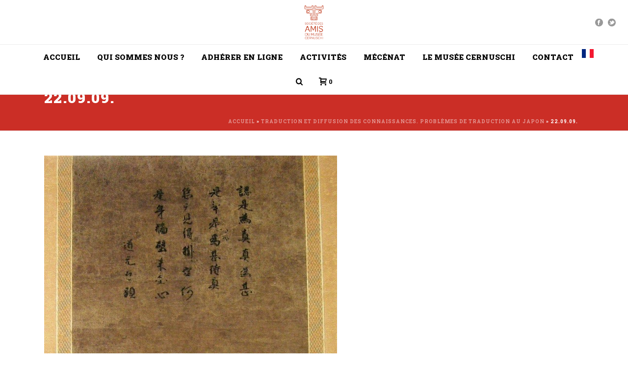

--- FILE ---
content_type: text/html; charset=UTF-8
request_url: https://amis-musee-cernuschi.org/traduction-et-diffusion-des-connaissances-problemes-de-traduction-au-japon/22-09-09/
body_size: 21937
content:
<!DOCTYPE html>
<html lang="fr-FR" >
<head>
		<meta charset="UTF-8" /><meta name="viewport" content="width=device-width, initial-scale=1.0, minimum-scale=1.0, maximum-scale=1.0, user-scalable=0" /><meta http-equiv="X-UA-Compatible" content="IE=edge,chrome=1" /><meta name="format-detection" content="telephone=no"><script type="text/javascript">var ajaxurl = "https://amis-musee-cernuschi.org/wp-admin/admin-ajax.php";</script><meta name='robots' content='index, follow, max-image-preview:large, max-snippet:-1, max-video-preview:-1' />
<meta name="uri-translation" content="on" /><link rel="alternate" hreflang="fr" href="https://amis-musee-cernuschi.org/traduction-et-diffusion-des-connaissances-problemes-de-traduction-au-japon/22-09-09/" />
<link rel="alternate" hreflang="en" href="https://amis-musee-cernuschi.org/en/traduction-et-diffusion-des-connaissances-problemes-de-traduction-au-japon/22-09-09/" />

		<style id="critical-path-css" type="text/css">
			body,html{width:100%;height:100%;margin:0;padding:0}.page-preloader{top:0;left:0;z-index:999;position:fixed;height:100%;width:100%;text-align:center}.preloader-preview-area{animation-delay:-.2s;top:50%;-ms-transform:translateY(100%);transform:translateY(100%);margin-top:10px;max-height:calc(50% - 20px);opacity:1;width:100%;text-align:center;position:absolute}.preloader-logo{max-width:90%;top:50%;-ms-transform:translateY(-100%);transform:translateY(-100%);margin:-10px auto 0 auto;max-height:calc(50% - 20px);opacity:1;position:relative}.ball-pulse>div{width:15px;height:15px;border-radius:100%;margin:2px;animation-fill-mode:both;display:inline-block;animation:ball-pulse .75s infinite cubic-bezier(.2,.68,.18,1.08)}.ball-pulse>div:nth-child(1){animation-delay:-.36s}.ball-pulse>div:nth-child(2){animation-delay:-.24s}.ball-pulse>div:nth-child(3){animation-delay:-.12s}@keyframes ball-pulse{0%{transform:scale(1);opacity:1}45%{transform:scale(.1);opacity:.7}80%{transform:scale(1);opacity:1}}.ball-clip-rotate-pulse{position:relative;-ms-transform:translateY(-15px) translateX(-10px);transform:translateY(-15px) translateX(-10px);display:inline-block}.ball-clip-rotate-pulse>div{animation-fill-mode:both;position:absolute;top:0;left:0;border-radius:100%}.ball-clip-rotate-pulse>div:first-child{height:36px;width:36px;top:7px;left:-7px;animation:ball-clip-rotate-pulse-scale 1s 0s cubic-bezier(.09,.57,.49,.9) infinite}.ball-clip-rotate-pulse>div:last-child{position:absolute;width:50px;height:50px;left:-16px;top:-2px;background:0 0;border:2px solid;animation:ball-clip-rotate-pulse-rotate 1s 0s cubic-bezier(.09,.57,.49,.9) infinite;animation-duration:1s}@keyframes ball-clip-rotate-pulse-rotate{0%{transform:rotate(0) scale(1)}50%{transform:rotate(180deg) scale(.6)}100%{transform:rotate(360deg) scale(1)}}@keyframes ball-clip-rotate-pulse-scale{30%{transform:scale(.3)}100%{transform:scale(1)}}@keyframes square-spin{25%{transform:perspective(100px) rotateX(180deg) rotateY(0)}50%{transform:perspective(100px) rotateX(180deg) rotateY(180deg)}75%{transform:perspective(100px) rotateX(0) rotateY(180deg)}100%{transform:perspective(100px) rotateX(0) rotateY(0)}}.square-spin{display:inline-block}.square-spin>div{animation-fill-mode:both;width:50px;height:50px;animation:square-spin 3s 0s cubic-bezier(.09,.57,.49,.9) infinite}.cube-transition{position:relative;-ms-transform:translate(-25px,-25px);transform:translate(-25px,-25px);display:inline-block}.cube-transition>div{animation-fill-mode:both;width:15px;height:15px;position:absolute;top:-5px;left:-5px;animation:cube-transition 1.6s 0s infinite ease-in-out}.cube-transition>div:last-child{animation-delay:-.8s}@keyframes cube-transition{25%{transform:translateX(50px) scale(.5) rotate(-90deg)}50%{transform:translate(50px,50px) rotate(-180deg)}75%{transform:translateY(50px) scale(.5) rotate(-270deg)}100%{transform:rotate(-360deg)}}.ball-scale>div{border-radius:100%;margin:2px;animation-fill-mode:both;display:inline-block;height:60px;width:60px;animation:ball-scale 1s 0s ease-in-out infinite}@keyframes ball-scale{0%{transform:scale(0)}100%{transform:scale(1);opacity:0}}.line-scale>div{animation-fill-mode:both;display:inline-block;width:5px;height:50px;border-radius:2px;margin:2px}.line-scale>div:nth-child(1){animation:line-scale 1s -.5s infinite cubic-bezier(.2,.68,.18,1.08)}.line-scale>div:nth-child(2){animation:line-scale 1s -.4s infinite cubic-bezier(.2,.68,.18,1.08)}.line-scale>div:nth-child(3){animation:line-scale 1s -.3s infinite cubic-bezier(.2,.68,.18,1.08)}.line-scale>div:nth-child(4){animation:line-scale 1s -.2s infinite cubic-bezier(.2,.68,.18,1.08)}.line-scale>div:nth-child(5){animation:line-scale 1s -.1s infinite cubic-bezier(.2,.68,.18,1.08)}@keyframes line-scale{0%{transform:scaley(1)}50%{transform:scaley(.4)}100%{transform:scaley(1)}}.ball-scale-multiple{position:relative;-ms-transform:translateY(30px);transform:translateY(30px);display:inline-block}.ball-scale-multiple>div{border-radius:100%;animation-fill-mode:both;margin:2px;position:absolute;left:-30px;top:0;opacity:0;margin:0;width:50px;height:50px;animation:ball-scale-multiple 1s 0s linear infinite}.ball-scale-multiple>div:nth-child(2){animation-delay:-.2s}.ball-scale-multiple>div:nth-child(3){animation-delay:-.2s}@keyframes ball-scale-multiple{0%{transform:scale(0);opacity:0}5%{opacity:1}100%{transform:scale(1);opacity:0}}.ball-pulse-sync{display:inline-block}.ball-pulse-sync>div{width:15px;height:15px;border-radius:100%;margin:2px;animation-fill-mode:both;display:inline-block}.ball-pulse-sync>div:nth-child(1){animation:ball-pulse-sync .6s -.21s infinite ease-in-out}.ball-pulse-sync>div:nth-child(2){animation:ball-pulse-sync .6s -.14s infinite ease-in-out}.ball-pulse-sync>div:nth-child(3){animation:ball-pulse-sync .6s -70ms infinite ease-in-out}@keyframes ball-pulse-sync{33%{transform:translateY(10px)}66%{transform:translateY(-10px)}100%{transform:translateY(0)}}.transparent-circle{display:inline-block;border-top:.5em solid rgba(255,255,255,.2);border-right:.5em solid rgba(255,255,255,.2);border-bottom:.5em solid rgba(255,255,255,.2);border-left:.5em solid #fff;transform:translateZ(0);animation:transparent-circle 1.1s infinite linear;width:50px;height:50px;border-radius:50%}.transparent-circle:after{border-radius:50%;width:10em;height:10em}@keyframes transparent-circle{0%{transform:rotate(0)}100%{transform:rotate(360deg)}}.ball-spin-fade-loader{position:relative;top:-10px;left:-10px;display:inline-block}.ball-spin-fade-loader>div{width:15px;height:15px;border-radius:100%;margin:2px;animation-fill-mode:both;position:absolute;animation:ball-spin-fade-loader 1s infinite linear}.ball-spin-fade-loader>div:nth-child(1){top:25px;left:0;animation-delay:-.84s;-webkit-animation-delay:-.84s}.ball-spin-fade-loader>div:nth-child(2){top:17.05px;left:17.05px;animation-delay:-.72s;-webkit-animation-delay:-.72s}.ball-spin-fade-loader>div:nth-child(3){top:0;left:25px;animation-delay:-.6s;-webkit-animation-delay:-.6s}.ball-spin-fade-loader>div:nth-child(4){top:-17.05px;left:17.05px;animation-delay:-.48s;-webkit-animation-delay:-.48s}.ball-spin-fade-loader>div:nth-child(5){top:-25px;left:0;animation-delay:-.36s;-webkit-animation-delay:-.36s}.ball-spin-fade-loader>div:nth-child(6){top:-17.05px;left:-17.05px;animation-delay:-.24s;-webkit-animation-delay:-.24s}.ball-spin-fade-loader>div:nth-child(7){top:0;left:-25px;animation-delay:-.12s;-webkit-animation-delay:-.12s}.ball-spin-fade-loader>div:nth-child(8){top:17.05px;left:-17.05px;animation-delay:0s;-webkit-animation-delay:0s}@keyframes ball-spin-fade-loader{50%{opacity:.3;transform:scale(.4)}100%{opacity:1;transform:scale(1)}}		</style>

		
	<!-- This site is optimized with the Yoast SEO plugin v23.5 - https://yoast.com/wordpress/plugins/seo/ -->
	<title>22.09.09. - Société des amis du musée Cernuschi</title>
	<link rel="canonical" href="https://amis-musee-cernuschi.org/traduction-et-diffusion-des-connaissances-problemes-de-traduction-au-japon/22-09-09/" />
	<meta property="og:locale" content="fr_FR" />
	<meta property="og:type" content="article" />
	<meta property="og:title" content="22.09.09. - Société des amis du musée Cernuschi" />
	<meta property="og:url" content="https://amis-musee-cernuschi.org/traduction-et-diffusion-des-connaissances-problemes-de-traduction-au-japon/22-09-09/" />
	<meta property="og:site_name" content="Société des amis du musée Cernuschi" />
	<meta property="article:publisher" content="https://www.facebook.com/amis.musee.cernuschi" />
	<meta property="og:image" content="https://amis-musee-cernuschi.org/traduction-et-diffusion-des-connaissances-problemes-de-traduction-au-japon/22-09-09" />
	<meta property="og:image:width" content="597" />
	<meta property="og:image:height" content="996" />
	<meta property="og:image:type" content="image/jpeg" />
	<meta name="twitter:card" content="summary_large_image" />
	<script type="application/ld+json" class="yoast-schema-graph">{"@context":"https://schema.org","@graph":[{"@type":"WebPage","@id":"https://amis-musee-cernuschi.org/traduction-et-diffusion-des-connaissances-problemes-de-traduction-au-japon/22-09-09/","url":"https://amis-musee-cernuschi.org/traduction-et-diffusion-des-connaissances-problemes-de-traduction-au-japon/22-09-09/","name":"22.09.09. - Société des amis du musée Cernuschi","isPartOf":{"@id":"https://amis-musee-cernuschi.org/#website"},"primaryImageOfPage":{"@id":"https://amis-musee-cernuschi.org/traduction-et-diffusion-des-connaissances-problemes-de-traduction-au-japon/22-09-09/#primaryimage"},"image":{"@id":"https://amis-musee-cernuschi.org/traduction-et-diffusion-des-connaissances-problemes-de-traduction-au-japon/22-09-09/#primaryimage"},"thumbnailUrl":"https://amis-musee-cernuschi.org/wp-content/uploads/2022/08/22.09.09..jpg","datePublished":"2022-08-29T08:41:17+00:00","dateModified":"2022-08-29T08:41:17+00:00","breadcrumb":{"@id":"https://amis-musee-cernuschi.org/traduction-et-diffusion-des-connaissances-problemes-de-traduction-au-japon/22-09-09/#breadcrumb"},"inLanguage":"fr-FR","potentialAction":[{"@type":"ReadAction","target":["https://amis-musee-cernuschi.org/traduction-et-diffusion-des-connaissances-problemes-de-traduction-au-japon/22-09-09/"]}]},{"@type":"ImageObject","inLanguage":"fr-FR","@id":"https://amis-musee-cernuschi.org/traduction-et-diffusion-des-connaissances-problemes-de-traduction-au-japon/22-09-09/#primaryimage","url":"https://amis-musee-cernuschi.org/wp-content/uploads/2022/08/22.09.09..jpg","contentUrl":"https://amis-musee-cernuschi.org/wp-content/uploads/2022/08/22.09.09..jpg","width":597,"height":996},{"@type":"BreadcrumbList","@id":"https://amis-musee-cernuschi.org/traduction-et-diffusion-des-connaissances-problemes-de-traduction-au-japon/22-09-09/#breadcrumb","itemListElement":[{"@type":"ListItem","position":1,"name":"Accueil","item":"https://amis-musee-cernuschi.org/"},{"@type":"ListItem","position":2,"name":"Traduction et diffusion des connaissances. Problèmes de traduction au Japon","item":"https://amis-musee-cernuschi.org/traduction-et-diffusion-des-connaissances-problemes-de-traduction-au-japon/"},{"@type":"ListItem","position":3,"name":"22.09.09."}]},{"@type":"WebSite","@id":"https://amis-musee-cernuschi.org/#website","url":"https://amis-musee-cernuschi.org/","name":"Société des amis du musée Cernuschi","description":"Les amis du musée Cernuschi","potentialAction":[{"@type":"SearchAction","target":{"@type":"EntryPoint","urlTemplate":"https://amis-musee-cernuschi.org/?s={search_term_string}"},"query-input":{"@type":"PropertyValueSpecification","valueRequired":true,"valueName":"search_term_string"}}],"inLanguage":"fr-FR"}]}</script>
	<!-- / Yoast SEO plugin. -->


<link rel='dns-prefetch' href='//js.stripe.com' />
<link rel='dns-prefetch' href='//www.googletagmanager.com' />

<link rel="alternate" type="application/rss+xml" title="Société des amis du musée Cernuschi &raquo; Flux" href="https://amis-musee-cernuschi.org/feed/" />
<link rel="alternate" type="application/rss+xml" title="Société des amis du musée Cernuschi &raquo; Flux des commentaires" href="https://amis-musee-cernuschi.org/comments/feed/" />

<link rel="shortcut icon" href="https://amis-musee-cernuschi.org/wp-content/uploads/2016/06/b.jpg"  />
<link rel="alternate" type="application/rss+xml" title="Société des amis du musée Cernuschi &raquo; 22.09.09. Flux des commentaires" href="https://amis-musee-cernuschi.org/traduction-et-diffusion-des-connaissances-problemes-de-traduction-au-japon/22-09-09/feed/" />
<script type="text/javascript">window.abb = {};php = {};window.PHP = {};PHP.ajax = "https://amis-musee-cernuschi.org/wp-admin/admin-ajax.php";PHP.wp_p_id = "10025";var mk_header_parallax, mk_banner_parallax, mk_page_parallax, mk_footer_parallax, mk_body_parallax;var mk_images_dir = "https://amis-musee-cernuschi.org/wp-content/themes/jupiter/assets/images",mk_theme_js_path = "https://amis-musee-cernuschi.org/wp-content/themes/jupiter/assets/js",mk_theme_dir = "https://amis-musee-cernuschi.org/wp-content/themes/jupiter",mk_captcha_placeholder = "Enter Captcha",mk_captcha_invalid_txt = "Invalid. Try again.",mk_captcha_correct_txt = "Captcha correct.",mk_responsive_nav_width = 1140,mk_vertical_header_back = "Back",mk_vertical_header_anim = "2",mk_check_rtl = true,mk_grid_width = 1140,mk_ajax_search_option = "fullscreen_search",mk_preloader_bg_color = "#fff",mk_accent_color = "#cb2e26",mk_go_to_top =  "true",mk_smooth_scroll =  "true",mk_show_background_video =  "true",mk_preloader_bar_color = "#cb2e26",mk_preloader_logo = "";var mk_header_parallax = false,mk_banner_parallax = false,mk_footer_parallax = false,mk_body_parallax = false,mk_no_more_posts = "No More Posts",mk_typekit_id   = "",mk_google_fonts = ["Roboto:100italic,200italic,300italic,400italic,500italic,600italic,700italic,800italic,900italic,100,200,300,400,500,600,700,800,900","Roboto Slab:100italic,200italic,300italic,400italic,500italic,600italic,700italic,800italic,900italic,100,200,300,400,500,600,700,800,900"],mk_global_lazyload = true;</script><link rel='stylesheet' id='wp-block-library-css' href='https://amis-musee-cernuschi.org/wp-includes/css/dist/block-library/style.min.css?ver=6.4.7' type='text/css' media='all' />
<style id='wp-block-library-theme-inline-css' type='text/css'>
.wp-block-audio figcaption{color:#555;font-size:13px;text-align:center}.is-dark-theme .wp-block-audio figcaption{color:hsla(0,0%,100%,.65)}.wp-block-audio{margin:0 0 1em}.wp-block-code{border:1px solid #ccc;border-radius:4px;font-family:Menlo,Consolas,monaco,monospace;padding:.8em 1em}.wp-block-embed figcaption{color:#555;font-size:13px;text-align:center}.is-dark-theme .wp-block-embed figcaption{color:hsla(0,0%,100%,.65)}.wp-block-embed{margin:0 0 1em}.blocks-gallery-caption{color:#555;font-size:13px;text-align:center}.is-dark-theme .blocks-gallery-caption{color:hsla(0,0%,100%,.65)}.wp-block-image figcaption{color:#555;font-size:13px;text-align:center}.is-dark-theme .wp-block-image figcaption{color:hsla(0,0%,100%,.65)}.wp-block-image{margin:0 0 1em}.wp-block-pullquote{border-bottom:4px solid;border-top:4px solid;color:currentColor;margin-bottom:1.75em}.wp-block-pullquote cite,.wp-block-pullquote footer,.wp-block-pullquote__citation{color:currentColor;font-size:.8125em;font-style:normal;text-transform:uppercase}.wp-block-quote{border-left:.25em solid;margin:0 0 1.75em;padding-left:1em}.wp-block-quote cite,.wp-block-quote footer{color:currentColor;font-size:.8125em;font-style:normal;position:relative}.wp-block-quote.has-text-align-right{border-left:none;border-right:.25em solid;padding-left:0;padding-right:1em}.wp-block-quote.has-text-align-center{border:none;padding-left:0}.wp-block-quote.is-large,.wp-block-quote.is-style-large,.wp-block-quote.is-style-plain{border:none}.wp-block-search .wp-block-search__label{font-weight:700}.wp-block-search__button{border:1px solid #ccc;padding:.375em .625em}:where(.wp-block-group.has-background){padding:1.25em 2.375em}.wp-block-separator.has-css-opacity{opacity:.4}.wp-block-separator{border:none;border-bottom:2px solid;margin-left:auto;margin-right:auto}.wp-block-separator.has-alpha-channel-opacity{opacity:1}.wp-block-separator:not(.is-style-wide):not(.is-style-dots){width:100px}.wp-block-separator.has-background:not(.is-style-dots){border-bottom:none;height:1px}.wp-block-separator.has-background:not(.is-style-wide):not(.is-style-dots){height:2px}.wp-block-table{margin:0 0 1em}.wp-block-table td,.wp-block-table th{word-break:normal}.wp-block-table figcaption{color:#555;font-size:13px;text-align:center}.is-dark-theme .wp-block-table figcaption{color:hsla(0,0%,100%,.65)}.wp-block-video figcaption{color:#555;font-size:13px;text-align:center}.is-dark-theme .wp-block-video figcaption{color:hsla(0,0%,100%,.65)}.wp-block-video{margin:0 0 1em}.wp-block-template-part.has-background{margin-bottom:0;margin-top:0;padding:1.25em 2.375em}
</style>
<style id='classic-theme-styles-inline-css' type='text/css'>
/*! This file is auto-generated */
.wp-block-button__link{color:#fff;background-color:#32373c;border-radius:9999px;box-shadow:none;text-decoration:none;padding:calc(.667em + 2px) calc(1.333em + 2px);font-size:1.125em}.wp-block-file__button{background:#32373c;color:#fff;text-decoration:none}
</style>
<style id='global-styles-inline-css' type='text/css'>
body{--wp--preset--color--black: #000000;--wp--preset--color--cyan-bluish-gray: #abb8c3;--wp--preset--color--white: #ffffff;--wp--preset--color--pale-pink: #f78da7;--wp--preset--color--vivid-red: #cf2e2e;--wp--preset--color--luminous-vivid-orange: #ff6900;--wp--preset--color--luminous-vivid-amber: #fcb900;--wp--preset--color--light-green-cyan: #7bdcb5;--wp--preset--color--vivid-green-cyan: #00d084;--wp--preset--color--pale-cyan-blue: #8ed1fc;--wp--preset--color--vivid-cyan-blue: #0693e3;--wp--preset--color--vivid-purple: #9b51e0;--wp--preset--gradient--vivid-cyan-blue-to-vivid-purple: linear-gradient(135deg,rgba(6,147,227,1) 0%,rgb(155,81,224) 100%);--wp--preset--gradient--light-green-cyan-to-vivid-green-cyan: linear-gradient(135deg,rgb(122,220,180) 0%,rgb(0,208,130) 100%);--wp--preset--gradient--luminous-vivid-amber-to-luminous-vivid-orange: linear-gradient(135deg,rgba(252,185,0,1) 0%,rgba(255,105,0,1) 100%);--wp--preset--gradient--luminous-vivid-orange-to-vivid-red: linear-gradient(135deg,rgba(255,105,0,1) 0%,rgb(207,46,46) 100%);--wp--preset--gradient--very-light-gray-to-cyan-bluish-gray: linear-gradient(135deg,rgb(238,238,238) 0%,rgb(169,184,195) 100%);--wp--preset--gradient--cool-to-warm-spectrum: linear-gradient(135deg,rgb(74,234,220) 0%,rgb(151,120,209) 20%,rgb(207,42,186) 40%,rgb(238,44,130) 60%,rgb(251,105,98) 80%,rgb(254,248,76) 100%);--wp--preset--gradient--blush-light-purple: linear-gradient(135deg,rgb(255,206,236) 0%,rgb(152,150,240) 100%);--wp--preset--gradient--blush-bordeaux: linear-gradient(135deg,rgb(254,205,165) 0%,rgb(254,45,45) 50%,rgb(107,0,62) 100%);--wp--preset--gradient--luminous-dusk: linear-gradient(135deg,rgb(255,203,112) 0%,rgb(199,81,192) 50%,rgb(65,88,208) 100%);--wp--preset--gradient--pale-ocean: linear-gradient(135deg,rgb(255,245,203) 0%,rgb(182,227,212) 50%,rgb(51,167,181) 100%);--wp--preset--gradient--electric-grass: linear-gradient(135deg,rgb(202,248,128) 0%,rgb(113,206,126) 100%);--wp--preset--gradient--midnight: linear-gradient(135deg,rgb(2,3,129) 0%,rgb(40,116,252) 100%);--wp--preset--font-size--small: 13px;--wp--preset--font-size--medium: 20px;--wp--preset--font-size--large: 36px;--wp--preset--font-size--x-large: 42px;--wp--preset--spacing--20: 0.44rem;--wp--preset--spacing--30: 0.67rem;--wp--preset--spacing--40: 1rem;--wp--preset--spacing--50: 1.5rem;--wp--preset--spacing--60: 2.25rem;--wp--preset--spacing--70: 3.38rem;--wp--preset--spacing--80: 5.06rem;--wp--preset--shadow--natural: 6px 6px 9px rgba(0, 0, 0, 0.2);--wp--preset--shadow--deep: 12px 12px 50px rgba(0, 0, 0, 0.4);--wp--preset--shadow--sharp: 6px 6px 0px rgba(0, 0, 0, 0.2);--wp--preset--shadow--outlined: 6px 6px 0px -3px rgba(255, 255, 255, 1), 6px 6px rgba(0, 0, 0, 1);--wp--preset--shadow--crisp: 6px 6px 0px rgba(0, 0, 0, 1);}:where(.is-layout-flex){gap: 0.5em;}:where(.is-layout-grid){gap: 0.5em;}body .is-layout-flow > .alignleft{float: left;margin-inline-start: 0;margin-inline-end: 2em;}body .is-layout-flow > .alignright{float: right;margin-inline-start: 2em;margin-inline-end: 0;}body .is-layout-flow > .aligncenter{margin-left: auto !important;margin-right: auto !important;}body .is-layout-constrained > .alignleft{float: left;margin-inline-start: 0;margin-inline-end: 2em;}body .is-layout-constrained > .alignright{float: right;margin-inline-start: 2em;margin-inline-end: 0;}body .is-layout-constrained > .aligncenter{margin-left: auto !important;margin-right: auto !important;}body .is-layout-constrained > :where(:not(.alignleft):not(.alignright):not(.alignfull)){max-width: var(--wp--style--global--content-size);margin-left: auto !important;margin-right: auto !important;}body .is-layout-constrained > .alignwide{max-width: var(--wp--style--global--wide-size);}body .is-layout-flex{display: flex;}body .is-layout-flex{flex-wrap: wrap;align-items: center;}body .is-layout-flex > *{margin: 0;}body .is-layout-grid{display: grid;}body .is-layout-grid > *{margin: 0;}:where(.wp-block-columns.is-layout-flex){gap: 2em;}:where(.wp-block-columns.is-layout-grid){gap: 2em;}:where(.wp-block-post-template.is-layout-flex){gap: 1.25em;}:where(.wp-block-post-template.is-layout-grid){gap: 1.25em;}.has-black-color{color: var(--wp--preset--color--black) !important;}.has-cyan-bluish-gray-color{color: var(--wp--preset--color--cyan-bluish-gray) !important;}.has-white-color{color: var(--wp--preset--color--white) !important;}.has-pale-pink-color{color: var(--wp--preset--color--pale-pink) !important;}.has-vivid-red-color{color: var(--wp--preset--color--vivid-red) !important;}.has-luminous-vivid-orange-color{color: var(--wp--preset--color--luminous-vivid-orange) !important;}.has-luminous-vivid-amber-color{color: var(--wp--preset--color--luminous-vivid-amber) !important;}.has-light-green-cyan-color{color: var(--wp--preset--color--light-green-cyan) !important;}.has-vivid-green-cyan-color{color: var(--wp--preset--color--vivid-green-cyan) !important;}.has-pale-cyan-blue-color{color: var(--wp--preset--color--pale-cyan-blue) !important;}.has-vivid-cyan-blue-color{color: var(--wp--preset--color--vivid-cyan-blue) !important;}.has-vivid-purple-color{color: var(--wp--preset--color--vivid-purple) !important;}.has-black-background-color{background-color: var(--wp--preset--color--black) !important;}.has-cyan-bluish-gray-background-color{background-color: var(--wp--preset--color--cyan-bluish-gray) !important;}.has-white-background-color{background-color: var(--wp--preset--color--white) !important;}.has-pale-pink-background-color{background-color: var(--wp--preset--color--pale-pink) !important;}.has-vivid-red-background-color{background-color: var(--wp--preset--color--vivid-red) !important;}.has-luminous-vivid-orange-background-color{background-color: var(--wp--preset--color--luminous-vivid-orange) !important;}.has-luminous-vivid-amber-background-color{background-color: var(--wp--preset--color--luminous-vivid-amber) !important;}.has-light-green-cyan-background-color{background-color: var(--wp--preset--color--light-green-cyan) !important;}.has-vivid-green-cyan-background-color{background-color: var(--wp--preset--color--vivid-green-cyan) !important;}.has-pale-cyan-blue-background-color{background-color: var(--wp--preset--color--pale-cyan-blue) !important;}.has-vivid-cyan-blue-background-color{background-color: var(--wp--preset--color--vivid-cyan-blue) !important;}.has-vivid-purple-background-color{background-color: var(--wp--preset--color--vivid-purple) !important;}.has-black-border-color{border-color: var(--wp--preset--color--black) !important;}.has-cyan-bluish-gray-border-color{border-color: var(--wp--preset--color--cyan-bluish-gray) !important;}.has-white-border-color{border-color: var(--wp--preset--color--white) !important;}.has-pale-pink-border-color{border-color: var(--wp--preset--color--pale-pink) !important;}.has-vivid-red-border-color{border-color: var(--wp--preset--color--vivid-red) !important;}.has-luminous-vivid-orange-border-color{border-color: var(--wp--preset--color--luminous-vivid-orange) !important;}.has-luminous-vivid-amber-border-color{border-color: var(--wp--preset--color--luminous-vivid-amber) !important;}.has-light-green-cyan-border-color{border-color: var(--wp--preset--color--light-green-cyan) !important;}.has-vivid-green-cyan-border-color{border-color: var(--wp--preset--color--vivid-green-cyan) !important;}.has-pale-cyan-blue-border-color{border-color: var(--wp--preset--color--pale-cyan-blue) !important;}.has-vivid-cyan-blue-border-color{border-color: var(--wp--preset--color--vivid-cyan-blue) !important;}.has-vivid-purple-border-color{border-color: var(--wp--preset--color--vivid-purple) !important;}.has-vivid-cyan-blue-to-vivid-purple-gradient-background{background: var(--wp--preset--gradient--vivid-cyan-blue-to-vivid-purple) !important;}.has-light-green-cyan-to-vivid-green-cyan-gradient-background{background: var(--wp--preset--gradient--light-green-cyan-to-vivid-green-cyan) !important;}.has-luminous-vivid-amber-to-luminous-vivid-orange-gradient-background{background: var(--wp--preset--gradient--luminous-vivid-amber-to-luminous-vivid-orange) !important;}.has-luminous-vivid-orange-to-vivid-red-gradient-background{background: var(--wp--preset--gradient--luminous-vivid-orange-to-vivid-red) !important;}.has-very-light-gray-to-cyan-bluish-gray-gradient-background{background: var(--wp--preset--gradient--very-light-gray-to-cyan-bluish-gray) !important;}.has-cool-to-warm-spectrum-gradient-background{background: var(--wp--preset--gradient--cool-to-warm-spectrum) !important;}.has-blush-light-purple-gradient-background{background: var(--wp--preset--gradient--blush-light-purple) !important;}.has-blush-bordeaux-gradient-background{background: var(--wp--preset--gradient--blush-bordeaux) !important;}.has-luminous-dusk-gradient-background{background: var(--wp--preset--gradient--luminous-dusk) !important;}.has-pale-ocean-gradient-background{background: var(--wp--preset--gradient--pale-ocean) !important;}.has-electric-grass-gradient-background{background: var(--wp--preset--gradient--electric-grass) !important;}.has-midnight-gradient-background{background: var(--wp--preset--gradient--midnight) !important;}.has-small-font-size{font-size: var(--wp--preset--font-size--small) !important;}.has-medium-font-size{font-size: var(--wp--preset--font-size--medium) !important;}.has-large-font-size{font-size: var(--wp--preset--font-size--large) !important;}.has-x-large-font-size{font-size: var(--wp--preset--font-size--x-large) !important;}
.wp-block-navigation a:where(:not(.wp-element-button)){color: inherit;}
:where(.wp-block-post-template.is-layout-flex){gap: 1.25em;}:where(.wp-block-post-template.is-layout-grid){gap: 1.25em;}
:where(.wp-block-columns.is-layout-flex){gap: 2em;}:where(.wp-block-columns.is-layout-grid){gap: 2em;}
.wp-block-pullquote{font-size: 1.5em;line-height: 1.6;}
</style>
<link data-minify="1" rel='stylesheet' id='woocommerce-override-css' href='https://amis-musee-cernuschi.org/wp-content/cache/min/1/wp-content/themes/jupiter/assets/stylesheet/plugins/min/woocommerce.css?ver=1715154589' type='text/css' media='all' />
<style id='woocommerce-inline-inline-css' type='text/css'>
.woocommerce form .form-row .required { visibility: visible; }
</style>
<link data-minify="1" rel='stylesheet' id='give-styles-css' href='https://amis-musee-cernuschi.org/wp-content/cache/min/1/wp-content/plugins/give/assets/dist/css/give.css?ver=1715154589' type='text/css' media='all' />
<link data-minify="1" rel='stylesheet' id='give-donation-summary-style-frontend-css' href='https://amis-musee-cernuschi.org/wp-content/cache/min/1/wp-content/plugins/give/assets/dist/css/give-donation-summary.css?ver=1715154589' type='text/css' media='all' />
<link data-minify="1" rel='stylesheet' id='theme-styles-css' href='https://amis-musee-cernuschi.org/wp-content/cache/min/1/wp-content/themes/jupiter/assets/stylesheet/min/full-styles.6.10.2.css?ver=1715154589' type='text/css' media='all' />
<style id='theme-styles-inline-css' type='text/css'>

			#wpadminbar {
				-webkit-backface-visibility: hidden;
				backface-visibility: hidden;
				-webkit-perspective: 1000;
				-ms-perspective: 1000;
				perspective: 1000;
				-webkit-transform: translateZ(0px);
				-ms-transform: translateZ(0px);
				transform: translateZ(0px);
			}
			@media screen and (max-width: 600px) {
				#wpadminbar {
					position: fixed !important;
				}
			}
		
body { background-color:#fff; } .hb-custom-header #mk-page-introduce, .mk-header { background-color:#cb2e26;background-size:cover;-webkit-background-size:cover;-moz-background-size:cover; } .hb-custom-header > div, .mk-header-bg { background-color:#fff; } .mk-classic-nav-bg { background-color:#fff; } .master-holder-bg { background-color:#fff; } #mk-footer { background-color:#cb2e26; } #mk-boxed-layout { -webkit-box-shadow:0 0 0px rgba(0, 0, 0, 0); -moz-box-shadow:0 0 0px rgba(0, 0, 0, 0); box-shadow:0 0 0px rgba(0, 0, 0, 0); } .mk-news-tab .mk-tabs-tabs .is-active a, .mk-fancy-title.pattern-style span, .mk-fancy-title.pattern-style.color-gradient span:after, .page-bg-color { background-color:#fff; } .page-title { font-size:30px; color:#ffffff; text-transform:; font-weight:900; letter-spacing:2px; } .page-subtitle { font-size:14px; line-height:100%; color:#a3a3a3; font-size:14px; text-transform:none; } .mk-header { border-bottom:1px solid #ededed; } .header-style-1 .mk-header-padding-wrapper, .header-style-2 .mk-header-padding-wrapper, .header-style-3 .mk-header-padding-wrapper { padding-top:141px; } .mk-process-steps[max-width~="950px"] ul::before { display:none !important; } .mk-process-steps[max-width~="950px"] li { margin-bottom:30px !important; width:100% !important; text-align:center; } .mk-event-countdown-ul[max-width~="750px"] li { width:90%; display:block; margin:0 auto 15px; } body { font-family:Arial, Helvetica, sans-serif } body { font-family:Roboto } h1, h2, h3, h4, h5, h6, #mk-page-introduce, .the-title, .mk-edge-title, .edge-title, .main-navigation-ul, .mk-vm-menuwrapper, .mk-button, .price, .mk-fancy-title, .mk-ornamental-title, .mk-blog-container .mk-blog-meta .the-title, .post .blog-single-title, .mk-blog-hero .content-holder .the-title, .blog-blockquote-content, .blog-twitter-content, .mk-contact-form, .mk-contact-form input,.mk-contact-form button { font-family:Roboto Slab } @font-face { font-family:'star'; src:url('https://amis-musee-cernuschi.org/wp-content/themes/jupiter/assets/stylesheet/fonts/star/font.eot'); src:url('https://amis-musee-cernuschi.org/wp-content/themes/jupiter/assets/stylesheet/fonts/star/font.eot?#iefix') format('embedded-opentype'), url('https://amis-musee-cernuschi.org/wp-content/themes/jupiter/assets/stylesheet/fonts/star/font.woff') format('woff'), url('https://amis-musee-cernuschi.org/wp-content/themes/jupiter/assets/stylesheet/fonts/star/font.ttf') format('truetype'), url('https://amis-musee-cernuschi.org/wp-content/themes/jupiter/assets/stylesheet/fonts/star/font.svg#star') format('svg'); font-weight:normal; font-style:normal; } @font-face { font-family:'WooCommerce'; src:url('https://amis-musee-cernuschi.org/wp-content/themes/jupiter/assets/stylesheet/fonts/woocommerce/font.eot'); src:url('https://amis-musee-cernuschi.org/wp-content/themes/jupiter/assets/stylesheet/fonts/woocommerce/font.eot?#iefix') format('embedded-opentype'), url('https://amis-musee-cernuschi.org/wp-content/themes/jupiter/assets/stylesheet/fonts/woocommerce/font.woff') format('woff'), url('https://amis-musee-cernuschi.org/wp-content/themes/jupiter/assets/stylesheet/fonts/woocommerce/font.ttf') format('truetype'), url('https://amis-musee-cernuschi.org/wp-content/themes/jupiter/assets/stylesheet/fonts/woocommerce/font.svg#WooCommerce') format('svg'); font-weight:normal; font-style:normal; }
</style>
<link data-minify="1" rel='stylesheet' id='mkhb-render-css' href='https://amis-musee-cernuschi.org/wp-content/cache/min/1/wp-content/themes/jupiter/header-builder/includes/assets/css/mkhb-render.css?ver=1715154589' type='text/css' media='all' />
<link data-minify="1" rel='stylesheet' id='mkhb-row-css' href='https://amis-musee-cernuschi.org/wp-content/cache/min/1/wp-content/themes/jupiter/header-builder/includes/assets/css/mkhb-row.css?ver=1715154589' type='text/css' media='all' />
<link data-minify="1" rel='stylesheet' id='mkhb-column-css' href='https://amis-musee-cernuschi.org/wp-content/cache/min/1/wp-content/themes/jupiter/header-builder/includes/assets/css/mkhb-column.css?ver=1715154589' type='text/css' media='all' />
<link data-minify="1" rel='stylesheet' id='theme-options-css' href='https://amis-musee-cernuschi.org/wp-content/cache/min/1/wp-content/uploads/mk_assets/theme-options-production-1765979722.css?ver=1765979726' type='text/css' media='all' />
<link rel='stylesheet' id='jupiter-donut-shortcodes-css' href='https://amis-musee-cernuschi.org/wp-content/plugins/jupiter-donut/assets/css/shortcodes-styles.min.css?ver=1.4.2' type='text/css' media='all' />
<link rel='stylesheet' id='woocommerce-nyp-css' href='https://amis-musee-cernuschi.org/wp-content/plugins/woocommerce-name-your-price/assets/css/frontend/name-your-price.min.css?ver=3.3.10' type='text/css' media='all' />
<link data-minify="1" rel='stylesheet' id='mk-style-css' href='https://amis-musee-cernuschi.org/wp-content/cache/min/1/wp-content/themes/jupiter-child/style.css?ver=1715154589' type='text/css' media='all' />
<script type="text/javascript" data-noptimize='' data-no-minify='' src="https://amis-musee-cernuschi.org/wp-content/themes/jupiter/assets/js/plugins/wp-enqueue/min/webfontloader.js?ver=6.4.7" id="mk-webfontloader-js"></script>
<script type="text/javascript" id="mk-webfontloader-js-after">
/* <![CDATA[ */
WebFontConfig = {
	timeout: 2000
}

if ( mk_typekit_id.length > 0 ) {
	WebFontConfig.typekit = {
		id: mk_typekit_id
	}
}

if ( mk_google_fonts.length > 0 ) {
	WebFontConfig.google = {
		families:  mk_google_fonts
	}
}

if ( (mk_google_fonts.length > 0 || mk_typekit_id.length > 0) && navigator.userAgent.indexOf("Speed Insights") == -1) {
	WebFont.load( WebFontConfig );
}
		
/* ]]> */
</script>
<script type="text/javascript" src="https://amis-musee-cernuschi.org/wp-includes/js/jquery/jquery.min.js?ver=3.7.1" id="jquery-core-js"></script>
<script type="text/javascript" src="https://amis-musee-cernuschi.org/wp-includes/js/jquery/jquery-migrate.min.js?ver=3.4.1" id="jquery-migrate-js"></script>
<script type="text/javascript" src="https://amis-musee-cernuschi.org/wp-content/plugins/woocommerce/assets/js/jquery-blockui/jquery.blockUI.min.js?ver=2.7.0-wc.8.4.2" id="jquery-blockui-js" data-wp-strategy="defer"></script>
<script type="text/javascript" id="wc-add-to-cart-js-extra">
/* <![CDATA[ */
var wc_add_to_cart_params = {"ajax_url":"\/wp-admin\/admin-ajax.php","wc_ajax_url":"\/?wc-ajax=%%endpoint%%","i18n_view_cart":"Voir le panier","cart_url":"https:\/\/amis-musee-cernuschi.org\/panier\/","is_cart":"","cart_redirect_after_add":"yes","gt_translate_keys":["i18n_view_cart",{"key":"cart_url","format":"url"}]};
/* ]]> */
</script>
<script type="text/javascript" src="https://amis-musee-cernuschi.org/wp-content/plugins/woocommerce/assets/js/frontend/add-to-cart.min.js?ver=8.4.2" id="wc-add-to-cart-js" data-wp-strategy="defer"></script>
<script type="text/javascript" src="https://amis-musee-cernuschi.org/wp-content/plugins/woocommerce/assets/js/js-cookie/js.cookie.min.js?ver=2.1.4-wc.8.4.2" id="js-cookie-js" defer="defer" data-wp-strategy="defer"></script>
<script type="text/javascript" id="woocommerce-js-extra">
/* <![CDATA[ */
var woocommerce_params = {"ajax_url":"\/wp-admin\/admin-ajax.php","wc_ajax_url":"\/?wc-ajax=%%endpoint%%"};
/* ]]> */
</script>
<script type="text/javascript" src="https://amis-musee-cernuschi.org/wp-content/plugins/woocommerce/assets/js/frontend/woocommerce.min.js?ver=8.4.2" id="woocommerce-js" defer="defer" data-wp-strategy="defer"></script>
<script type="text/javascript" id="give-stripe-js-js-extra">
/* <![CDATA[ */
var give_stripe_vars = {"zero_based_currency":"","zero_based_currencies_list":["JPY","KRW","CLP","ISK","BIF","DJF","GNF","KHR","KPW","LAK","LKR","MGA","MZN","VUV"],"sitename":"Soci\u00e9t\u00e9 des amis du mus\u00e9e Cernuschi","checkoutBtnTitle":"Donner","publishable_key":"pk_live_SMtnnvlq4TpJelMdklNha8iD","checkout_image":"","checkout_address":"on","checkout_processing_text":"Confirmation en attente...","give_version":"3.17.2","cc_fields_format":"multi","card_number_placeholder_text":"Num\u00e9ro de la carte","card_cvc_placeholder_text":"CVC","donate_button_text":"Donnez maintenant","element_font_styles":{"cssSrc":false},"element_base_styles":{"color":"#32325D","fontWeight":500,"fontSize":"16px","fontSmoothing":"antialiased","::placeholder":{"color":"#222222"},":-webkit-autofill":{"color":"#e39f48"}},"element_complete_styles":{},"element_empty_styles":{},"element_invalid_styles":{},"float_labels":"","base_country":"FR","preferred_locale":"fr"};
/* ]]> */
</script>
<script type="text/javascript" src="https://js.stripe.com/v3/?ver=3.17.2" id="give-stripe-js-js"></script>
<script data-minify="1" type="text/javascript" src="https://amis-musee-cernuschi.org/wp-content/cache/min/1/wp-content/plugins/give/assets/dist/js/give-stripe.js?ver=1715154589" id="give-stripe-onpage-js-js"></script>
<script type="text/javascript" src="https://amis-musee-cernuschi.org/wp-includes/js/dist/vendor/wp-polyfill-inert.min.js?ver=3.1.2" id="wp-polyfill-inert-js"></script>
<script type="text/javascript" src="https://amis-musee-cernuschi.org/wp-includes/js/dist/vendor/regenerator-runtime.min.js?ver=0.14.0" id="regenerator-runtime-js"></script>
<script type="text/javascript" src="https://amis-musee-cernuschi.org/wp-includes/js/dist/vendor/wp-polyfill.min.js?ver=3.15.0" id="wp-polyfill-js"></script>
<script type="text/javascript" src="https://amis-musee-cernuschi.org/wp-includes/js/dist/hooks.min.js?ver=c6aec9a8d4e5a5d543a1" id="wp-hooks-js"></script>
<script type="text/javascript" src="https://amis-musee-cernuschi.org/wp-includes/js/dist/i18n.min.js?ver=7701b0c3857f914212ef" id="wp-i18n-js"></script>
<script type="text/javascript" id="wp-i18n-js-after">
/* <![CDATA[ */
wp.i18n.setLocaleData( { 'text direction\u0004ltr': [ 'ltr' ] } );
/* ]]> */
</script>
<script type="text/javascript" id="give-js-extra">
/* <![CDATA[ */
var give_global_vars = {"ajaxurl":"https:\/\/amis-musee-cernuschi.org\/wp-admin\/admin-ajax.php","checkout_nonce":"b6283b36c7","currency":"EUR","currency_sign":"\u20ac","currency_pos":"after","thousands_separator":".","decimal_separator":",","no_gateway":"Veuillez s\u00e9lectionner votre mode de paiement.","bad_minimum":"Le montant du don minimum pour ce formulaire est de","bad_maximum":"Le montant maximum du don personnalis\u00e9 pour ce formulaire est","general_loading":"Chargement\u2026","purchase_loading":"Veuillez patienter\u2026","textForOverlayScreen":"<h3>En cours...<\/h3><p>This will only take a second!<\/p>","number_decimals":"2","is_test_mode":"","give_version":"3.17.2","magnific_options":{"main_class":"give-modal","close_on_bg_click":false},"form_translation":{"payment-mode":"Veuillez s\u00e9lectionner un moyen de paiement.","give_first":"Veuillez saisir votre pr\u00e9nom.","give_last":"Veuillez saisir votre nom.","give_email":"Veuillez saisir une adresse de messagerie valide.","give_user_login":"Identifiant ou adresse de messagerie non valide.","give_user_pass":"Saisir un mot de passe.","give_user_pass_confirm":"Confirmer le mot de passe.","give_agree_to_terms":"Vous devez \u00eatre d\u2019accord avec les termes et conditions."},"confirm_email_sent_message":"Veuillez v\u00e9rifier votre e-mail et cliquer sur le lien pour acc\u00e9der \u00e0 votre historique complet de dons.","ajax_vars":{"ajaxurl":"https:\/\/amis-musee-cernuschi.org\/wp-admin\/admin-ajax.php","ajaxNonce":"a86710179e","loading":"En cours de chargement","select_option":"Veuillez s\u00e9lectionner une option","default_gateway":"stripe_checkout","permalinks":"1","number_decimals":2},"cookie_hash":"194f778a070d9e30b49b3b38488938d8","session_nonce_cookie_name":"wp-give_session_reset_nonce_194f778a070d9e30b49b3b38488938d8","session_cookie_name":"wp-give_session_194f778a070d9e30b49b3b38488938d8","delete_session_nonce_cookie":"0"};
var giveApiSettings = {"root":"https:\/\/amis-musee-cernuschi.org\/wp-json\/give-api\/v2\/","rest_base":"give-api\/v2"};
/* ]]> */
</script>
<script type="text/javascript" id="give-js-translations">
/* <![CDATA[ */
( function( domain, translations ) {
	var localeData = translations.locale_data[ domain ] || translations.locale_data.messages;
	localeData[""].domain = domain;
	wp.i18n.setLocaleData( localeData, domain );
} )( "give", {"translation-revision-date":"2024-11-06 19:16:22+0000","generator":"GlotPress\/4.0.1","domain":"messages","locale_data":{"messages":{"":{"domain":"messages","plural-forms":"nplurals=2; plural=n > 1;","lang":"fr"},"Dismiss this notice.":["Supprimer ce message."]}},"comment":{"reference":"assets\/dist\/js\/give.js"}} );
/* ]]> */
</script>
<script data-minify="1" type="text/javascript" src="https://amis-musee-cernuschi.org/wp-content/cache/min/1/wp-content/plugins/give/assets/dist/js/give.js?ver=1715154589" id="give-js"></script>
<script data-minify="1" type="text/javascript" src="https://amis-musee-cernuschi.org/wp-content/cache/min/1/wp-content/plugins/give-stripe/assets/dist/js/give-stripe-payment-request.js?ver=1715154589" id="give-stripe-payment-request-js-js"></script>
<script data-minify="1" type="text/javascript" src="https://amis-musee-cernuschi.org/wp-content/cache/min/1/wp-content/plugins/js_composer_theme/assets/js/vendors/woocommerce-add-to-cart.js?ver=1715154589" id="vc_woocommerce-add-to-cart-js-js"></script>
<script type="text/javascript" src="https://amis-musee-cernuschi.org/wp-content/themes/jupiter/framework/includes/woocommerce-quantity-increment/assets/js/wc-quantity-increment.min.js?ver=6.4.7" id="wcqi-js-js"></script>
<script type="text/javascript" src="https://amis-musee-cernuschi.org/wp-content/themes/jupiter/framework/includes/woocommerce-quantity-increment/assets/js/lib/number-polyfill.min.js?ver=6.4.7" id="wcqi-number-polyfill-js"></script>
<link rel="https://api.w.org/" href="https://amis-musee-cernuschi.org/wp-json/" /><link rel="alternate" type="application/json" href="https://amis-musee-cernuschi.org/wp-json/wp/v2/media/10025" /><link rel="EditURI" type="application/rsd+xml" title="RSD" href="https://amis-musee-cernuschi.org/xmlrpc.php?rsd" />
<meta name="generator" content="WordPress 6.4.7" />
<meta name="generator" content="WooCommerce 8.4.2" />
<link rel='shortlink' href='https://amis-musee-cernuschi.org/?p=10025' />
<link rel="alternate" type="application/json+oembed" href="https://amis-musee-cernuschi.org/wp-json/oembed/1.0/embed?url=https%3A%2F%2Famis-musee-cernuschi.org%2Ftraduction-et-diffusion-des-connaissances-problemes-de-traduction-au-japon%2F22-09-09%2F" />
<link rel="alternate" type="text/xml+oembed" href="https://amis-musee-cernuschi.org/wp-json/oembed/1.0/embed?url=https%3A%2F%2Famis-musee-cernuschi.org%2Ftraduction-et-diffusion-des-connaissances-problemes-de-traduction-au-japon%2F22-09-09%2F&#038;format=xml" />
<meta name="generator" content="Site Kit by Google 1.170.0" /><meta name="generator" content="Give v3.17.2" />
<meta itemprop="author" content="michel" /><meta itemprop="datePublished" content="29 août 2022" /><meta itemprop="dateModified" content="29 août 2022" /><meta itemprop="publisher" content="Société des amis du musée Cernuschi" /><script> var isTest = false; </script>	<noscript><style>.woocommerce-product-gallery{ opacity: 1 !important; }</style></noscript>
	<meta name="generator" content="Powered by WPBakery Page Builder - drag and drop page builder for WordPress."/>
		<style type="text/css" id="wp-custom-css">
			  p.give-form-description {text-align:left !important}

#give-purchase-button {background:red;
;color:#fff;padding:10px !important; font-size:20px;font-family:Roboto Slab;}		</style>
		<meta name="generator" content="Jupiter Child Theme " /><noscript><style> .wpb_animate_when_almost_visible { opacity: 1; }</style></noscript>	</head>

<body class="attachment attachment-template-default single single-attachment postid-10025 attachmentid-10025 attachment-jpeg theme-jupiter woocommerce-no-js wpb-js-composer js-comp-ver-6.8.0 vc_responsive" itemscope="itemscope" itemtype="https://schema.org/WebPage"  data-adminbar="">
	
	<!-- Target for scroll anchors to achieve native browser bahaviour + possible enhancements like smooth scrolling -->
	<div id="top-of-page"></div>

		<div id="mk-boxed-layout">

			<div id="mk-theme-container" >

				 
    <header data-height='90'
                data-sticky-height='55'
                data-responsive-height='90'
                data-transparent-skin=''
                data-header-style='2'
                data-sticky-style='fixed'
                data-sticky-offset='header' id="mk-header-1" class="mk-header header-style-2 header-align-center  toolbar-false menu-hover-4 sticky-style-fixed mk-background-stretch boxed-header " role="banner" itemscope="itemscope" itemtype="https://schema.org/WPHeader" >
                    <div class="mk-header-holder">
                                                                <div class="mk-header-inner">
                    
                    <div class="mk-header-bg "></div>
                    
                    
                                            <div class="mk-grid header-grid">
                                            <div class="add-header-height">
                            
<div class="mk-nav-responsive-link">
    <div class="mk-css-icon-menu">
        <div class="mk-css-icon-menu-line-1"></div>
        <div class="mk-css-icon-menu-line-2"></div>
        <div class="mk-css-icon-menu-line-3"></div>
    </div>
</div>	<div class=" header-logo fit-logo-img add-header-height  ">
		<a href="https://amis-musee-cernuschi.org/" title="Société des amis du musée Cernuschi">

			<img class="mk-desktop-logo dark-logo "
				title="Les amis du musée Cernuschi"
				alt="Les amis du musée Cernuschi"
				src="https://amis-musee-cernuschi.org/wp-content/uploads/2017/05/logocadre.png" />

			
			
					</a>
	</div>
                        </div>

                                            </div>
                    
                    <div class="clearboth"></div>

                    <div class="mk-header-nav-container menu-hover-style-4" role="navigation" itemscope="itemscope" itemtype="https://schema.org/SiteNavigationElement" >
                        <div class="mk-classic-nav-bg"></div>
                        <div class="mk-classic-menu-wrapper">
                            <nav class="mk-main-navigation js-main-nav"><ul id="menu-cernuschi" class="main-navigation-ul"><li id="menu-item-5130" class="menu-item menu-item-type-post_type menu-item-object-page menu-item-home no-mega-menu"><a class="menu-item-link js-smooth-scroll"  href="https://amis-musee-cernuschi.org/">Accueil</a></li>
<li id="menu-item-5023" class="menu-item menu-item-type-post_type menu-item-object-page has-mega-menu"><a class="menu-item-link js-smooth-scroll"  href="https://amis-musee-cernuschi.org/qui-sommes-nous/">Qui sommes nous ?</a></li>
<li id="menu-item-5018" class="menu-item menu-item-type-post_type menu-item-object-page no-mega-menu"><a class="menu-item-link js-smooth-scroll"  href="https://amis-musee-cernuschi.org/adherer/">Adhérer en ligne</a></li>
<li id="menu-item-5037" class="menu-item menu-item-type-custom menu-item-object-custom menu-item-has-children no-mega-menu"><a class="menu-item-link js-smooth-scroll"  href="#">Activités</a>
<ul style="" class="sub-menu ">
	<li id="menu-item-5036" class="menu-item menu-item-type-taxonomy menu-item-object-category"><a class="menu-item-link js-smooth-scroll"  href="https://amis-musee-cernuschi.org/category/acquisitions/">Acquisitions</a></li>
	<li id="menu-item-5392" class="menu-item menu-item-type-taxonomy menu-item-object-category"><a class="menu-item-link js-smooth-scroll"  href="https://amis-musee-cernuschi.org/category/conferences/">Conférences</a></li>
	<li id="menu-item-5035" class="menu-item menu-item-type-taxonomy menu-item-object-category menu-item-has-children"><a class="menu-item-link js-smooth-scroll"  href="https://amis-musee-cernuschi.org/category/comptes-rendus-des-conferences/">Comptes rendus des conférences</a><i class="menu-sub-level-arrow"><svg  class="mk-svg-icon" data-name="mk-icon-angle-right" data-cacheid="icon-6965b89fe55cc" style=" height:16px; width: 5.7142857142857px; "  xmlns="http://www.w3.org/2000/svg" viewBox="0 0 640 1792"><path d="M595 960q0 13-10 23l-466 466q-10 10-23 10t-23-10l-50-50q-10-10-10-23t10-23l393-393-393-393q-10-10-10-23t10-23l50-50q10-10 23-10t23 10l466 466q10 10 10 23z"/></svg></i>
	<ul style="" class="sub-menu ">
		<li id="menu-item-5277" class="menu-item menu-item-type-taxonomy menu-item-object-category"><a class="menu-item-link js-smooth-scroll"  href="https://amis-musee-cernuschi.org/category/comptes-rendus-des-conferences/cambodge/">CAMBODGE</a></li>
		<li id="menu-item-5278" class="menu-item menu-item-type-taxonomy menu-item-object-category"><a class="menu-item-link js-smooth-scroll"  href="https://amis-musee-cernuschi.org/category/comptes-rendus-des-conferences/chine/">CHINE</a></li>
		<li id="menu-item-5279" class="menu-item menu-item-type-taxonomy menu-item-object-category"><a class="menu-item-link js-smooth-scroll"  href="https://amis-musee-cernuschi.org/category/comptes-rendus-des-conferences/coree/">COREE</a></li>
		<li id="menu-item-5280" class="menu-item menu-item-type-taxonomy menu-item-object-category"><a class="menu-item-link js-smooth-scroll"  href="https://amis-musee-cernuschi.org/category/comptes-rendus-des-conferences/europe-asie/">EUROPE-ASIE</a></li>
		<li id="menu-item-5281" class="menu-item menu-item-type-taxonomy menu-item-object-category"><a class="menu-item-link js-smooth-scroll"  href="https://amis-musee-cernuschi.org/category/comptes-rendus-des-conferences/inde/">INDE</a></li>
		<li id="menu-item-5282" class="menu-item menu-item-type-taxonomy menu-item-object-category"><a class="menu-item-link js-smooth-scroll"  href="https://amis-musee-cernuschi.org/category/comptes-rendus-des-conferences/japon/">JAPON</a></li>
		<li id="menu-item-5283" class="menu-item menu-item-type-taxonomy menu-item-object-category"><a class="menu-item-link js-smooth-scroll"  href="https://amis-musee-cernuschi.org/category/comptes-rendus-des-conferences/thailande/">THAILANDE</a></li>
		<li id="menu-item-5284" class="menu-item menu-item-type-taxonomy menu-item-object-category"><a class="menu-item-link js-smooth-scroll"  href="https://amis-musee-cernuschi.org/category/comptes-rendus-des-conferences/tibet/">TIBET</a></li>
		<li id="menu-item-5285" class="menu-item menu-item-type-taxonomy menu-item-object-category"><a class="menu-item-link js-smooth-scroll"  href="https://amis-musee-cernuschi.org/category/comptes-rendus-des-conferences/vietnam/">VIETNAM</a></li>
	</ul>
</li>
	<li id="menu-item-5590" class="menu-item menu-item-type-taxonomy menu-item-object-category"><a class="menu-item-link js-smooth-scroll"  href="https://amis-musee-cernuschi.org/category/a-lecoute-de-lasie/">La Société des Amis vous suggère</a></li>
	<li id="menu-item-5588" class="menu-item menu-item-type-taxonomy menu-item-object-category"><a class="menu-item-link js-smooth-scroll"  href="https://amis-musee-cernuschi.org/category/manifestations/">Manifestations</a></li>
	<li id="menu-item-5499" class="menu-item menu-item-type-taxonomy menu-item-object-category"><a class="menu-item-link js-smooth-scroll"  href="https://amis-musee-cernuschi.org/category/voyages/">Voyages</a></li>
</ul>
</li>
<li id="menu-item-5029" class="menu-item menu-item-type-custom menu-item-object-custom menu-item-has-children no-mega-menu"><a class="menu-item-link js-smooth-scroll"  href="#">Mécénat</a>
<ul style="" class="sub-menu ">
	<li id="menu-item-5020" class="menu-item menu-item-type-post_type menu-item-object-page"><a class="menu-item-link js-smooth-scroll"  href="https://amis-musee-cernuschi.org/nos-entreprises-mecenes/">Nos entreprises mécènes </a></li>
	<li id="menu-item-7852" class="menu-item menu-item-type-post_type menu-item-object-page"><a class="menu-item-link js-smooth-scroll"  href="https://amis-musee-cernuschi.org/mecenat-particulier/">Mécénat particulier</a></li>
	<li id="menu-item-5030" class="menu-item menu-item-type-post_type menu-item-object-page"><a class="menu-item-link js-smooth-scroll"  href="https://amis-musee-cernuschi.org/mecenat/">Mécénat d’entreprise, les avantages</a></li>
	<li id="menu-item-5021" class="menu-item menu-item-type-post_type menu-item-object-page"><a class="menu-item-link js-smooth-scroll"  href="https://amis-musee-cernuschi.org/faire-un-don/">Faire un don</a></li>
</ul>
</li>
<li id="menu-item-5577" class="menu-item menu-item-type-custom menu-item-object-custom no-mega-menu"><a class="menu-item-link js-smooth-scroll"  target="_blank" href="http://www.cernuschi.paris.fr">Le musée Cernuschi</a></li>
<li id="menu-item-5028" class="menu-item menu-item-type-post_type menu-item-object-page no-mega-menu"><a class="menu-item-link js-smooth-scroll"  href="https://amis-musee-cernuschi.org/contact/">Contact</a></li>
<li class="menu-item menu-item-gtranslate menu-item-has-children notranslate"><a href="#" data-gt-lang="fr" class="gt-current-wrapper notranslate"><img src="https://amis-musee-cernuschi.org/wp-content/plugins/gtranslate/flags/svg/fr.svg" width="24" height="24" alt="fr" loading="lazy"></a><ul class="dropdown-menu sub-menu"><li class="menu-item menu-item-gtranslate-child"><a href="#" data-gt-lang="en" class="notranslate"><img src="https://amis-musee-cernuschi.org/wp-content/plugins/gtranslate/flags/svg/en.svg" width="24" height="24" alt="en" loading="lazy"></a></li><li class="menu-item menu-item-gtranslate-child"><a href="#" data-gt-lang="fr" class="gt-current-lang notranslate"><img src="https://amis-musee-cernuschi.org/wp-content/plugins/gtranslate/flags/svg/fr.svg" width="24" height="24" alt="fr" loading="lazy"></a></li></ul></li></ul></nav>
	<div class="main-nav-side-search">
		<a class="mk-search-trigger  mk-fullscreen-trigger" href="#"><i class="mk-svg-icon-wrapper"><svg  class="mk-svg-icon" data-name="mk-icon-search" data-cacheid="icon-6965b89fe5cf1" style=" height:16px; width: 14.857142857143px; "  xmlns="http://www.w3.org/2000/svg" viewBox="0 0 1664 1792"><path d="M1152 832q0-185-131.5-316.5t-316.5-131.5-316.5 131.5-131.5 316.5 131.5 316.5 316.5 131.5 316.5-131.5 131.5-316.5zm512 832q0 52-38 90t-90 38q-54 0-90-38l-343-342q-179 124-399 124-143 0-273.5-55.5t-225-150-150-225-55.5-273.5 55.5-273.5 150-225 225-150 273.5-55.5 273.5 55.5 225 150 150 225 55.5 273.5q0 220-124 399l343 343q37 37 37 90z"/></svg></i></a>
	</div>


<div class="shopping-cart-header ">
	
	<a class="mk-shoping-cart-link" href="https://amis-musee-cernuschi.org/panier/">
		<svg  class="mk-svg-icon" data-name="mk-moon-cart-2" data-cacheid="icon-6965b89fe5e6d" xmlns="http://www.w3.org/2000/svg" viewBox="0 0 512 512"><path d="M423.609 288c17.6 0 35.956-13.846 40.791-30.769l46.418-162.463c4.835-16.922-5.609-30.768-23.209-30.768h-327.609c0-35.346-28.654-64-64-64h-96v64h96v272c0 26.51 21.49 48 48 48h304c17.673 0 32-14.327 32-32s-14.327-32-32-32h-288v-32h263.609zm-263.609-160h289.403l-27.429 96h-261.974v-96zm32 344c0 22-18 40-40 40h-16c-22 0-40-18-40-40v-16c0-22 18-40 40-40h16c22 0 40 18 40 40v16zm288 0c0 22-18 40-40 40h-16c-22 0-40-18-40-40v-16c0-22 18-40 40-40h16c22 0 40 18 40 40v16z"/></svg>		<span class="mk-header-cart-count">0</span>
	</a>

	<div class="mk-shopping-cart-box">
		<div class="widget woocommerce widget_shopping_cart"><h2 class="widgettitle">Panier</h2><div class="widget_shopping_cart_content"></div></div>		<div class="clearboth"></div>
	</div>

</div>
                        </div>
                    </div>


                    <div class="mk-header-right">
                        <div class="mk-header-social header-section"><ul><li><a class="facebook-hover " target="_blank" rel="noreferrer noopener" href="https://www.facebook.com/amis.musee.cernuschi"><svg  class="mk-svg-icon" data-name="mk-jupiter-icon-facebook" data-cacheid="icon-6965b89fe5fc1" style=" height:16px; width: 16px; "  xmlns="http://www.w3.org/2000/svg" viewBox="0 0 512 512"><path d="M256-6.4c-141.385 0-256 114.615-256 256s114.615 256 256 256 256-114.615 256-256-114.615-256-256-256zm64.057 159.299h-49.041c-7.42 0-14.918 7.452-14.918 12.99v19.487h63.723c-2.081 28.41-6.407 64.679-6.407 64.679h-57.566v159.545h-63.929v-159.545h-32.756v-64.474h32.756v-33.53c0-8.098-1.706-62.336 70.46-62.336h57.678v63.183z"/></svg></i></a></li><li><a class="twitter-hover " target="_blank" rel="noreferrer noopener" href="https://twitter.com/amiscernuschi"><svg  class="mk-svg-icon" data-name="mk-jupiter-icon-twitter" data-cacheid="icon-6965b89fe6009" style=" height:16px; width: 16px; "  xmlns="http://www.w3.org/2000/svg" viewBox="0 0 512 512"><path d="M256-6.4c-141.385 0-256 114.615-256 256s114.615 256 256 256 256-114.615 256-256-114.615-256-256-256zm146.24 258.654c-31.365 127.03-241.727 180.909-338.503 49.042 37.069 35.371 101.619 38.47 142.554-3.819-24.006 3.51-41.47-20.021-11.978-32.755-26.523 2.923-41.27-11.201-47.317-23.174 6.218-6.511 13.079-9.531 26.344-10.407-29.04-6.851-39.751-21.057-43.046-38.284 8.066-1.921 18.149-3.578 23.656-2.836-25.431-13.295-34.274-33.291-32.875-48.326 45.438 16.866 74.396 30.414 98.613 43.411 8.626 4.591 18.252 12.888 29.107 23.393 13.835-36.534 30.915-74.19 60.169-92.874-.493 4.236-2.758 8.179-5.764 11.406 8.298-7.535 19.072-12.719 30.027-14.216-1.257 8.22-13.105 12.847-20.249 15.539 5.414-1.688 34.209-14.531 37.348-7.216 3.705 8.328-19.867 12.147-23.872 13.593-2.985 1.004-5.992 2.105-8.936 3.299 36.492-3.634 71.317 26.456 81.489 63.809.719 2.687 1.44 5.672 2.1 8.801 13.341 4.978 37.521-.231 45.313-5.023-5.63 13.315-20.268 23.121-41.865 24.912 10.407 4.324 30.018 6.691 43.544 4.396-8.563 9.193-22.379 17.527-45.859 17.329z"/></svg></i></a></li></ul><div class="clearboth"></div></div>                    </div>
                    
<div class="mk-responsive-wrap">

	<nav class="menu-cernuschi-container"><ul id="menu-cernuschi-1" class="mk-responsive-nav"><li id="responsive-menu-item-5130" class="menu-item menu-item-type-post_type menu-item-object-page menu-item-home"><a class="menu-item-link js-smooth-scroll"  href="https://amis-musee-cernuschi.org/">Accueil</a></li>
<li id="responsive-menu-item-5023" class="menu-item menu-item-type-post_type menu-item-object-page"><a class="menu-item-link js-smooth-scroll"  href="https://amis-musee-cernuschi.org/qui-sommes-nous/">Qui sommes nous ?</a></li>
<li id="responsive-menu-item-5018" class="menu-item menu-item-type-post_type menu-item-object-page"><a class="menu-item-link js-smooth-scroll"  href="https://amis-musee-cernuschi.org/adherer/">Adhérer en ligne</a></li>
<li id="responsive-menu-item-5037" class="menu-item menu-item-type-custom menu-item-object-custom menu-item-has-children"><a class="menu-item-link js-smooth-scroll"  href="#">Activités</a><span class="mk-nav-arrow mk-nav-sub-closed"><svg  class="mk-svg-icon" data-name="mk-moon-arrow-down" data-cacheid="icon-6965b89fe7d29" style=" height:16px; width: 16px; "  xmlns="http://www.w3.org/2000/svg" viewBox="0 0 512 512"><path d="M512 192l-96-96-160 160-160-160-96 96 256 255.999z"/></svg></span>
<ul class="sub-menu ">
	<li id="responsive-menu-item-5036" class="menu-item menu-item-type-taxonomy menu-item-object-category"><a class="menu-item-link js-smooth-scroll"  href="https://amis-musee-cernuschi.org/category/acquisitions/">Acquisitions</a></li>
	<li id="responsive-menu-item-5392" class="menu-item menu-item-type-taxonomy menu-item-object-category"><a class="menu-item-link js-smooth-scroll"  href="https://amis-musee-cernuschi.org/category/conferences/">Conférences</a></li>
	<li id="responsive-menu-item-5035" class="menu-item menu-item-type-taxonomy menu-item-object-category menu-item-has-children"><a class="menu-item-link js-smooth-scroll"  href="https://amis-musee-cernuschi.org/category/comptes-rendus-des-conferences/">Comptes rendus des conférences</a><span class="mk-nav-arrow mk-nav-sub-closed"><svg  class="mk-svg-icon" data-name="mk-moon-arrow-down" data-cacheid="icon-6965b89fe7ed3" style=" height:16px; width: 16px; "  xmlns="http://www.w3.org/2000/svg" viewBox="0 0 512 512"><path d="M512 192l-96-96-160 160-160-160-96 96 256 255.999z"/></svg></span>
	<ul class="sub-menu ">
		<li id="responsive-menu-item-5277" class="menu-item menu-item-type-taxonomy menu-item-object-category"><a class="menu-item-link js-smooth-scroll"  href="https://amis-musee-cernuschi.org/category/comptes-rendus-des-conferences/cambodge/">CAMBODGE</a></li>
		<li id="responsive-menu-item-5278" class="menu-item menu-item-type-taxonomy menu-item-object-category"><a class="menu-item-link js-smooth-scroll"  href="https://amis-musee-cernuschi.org/category/comptes-rendus-des-conferences/chine/">CHINE</a></li>
		<li id="responsive-menu-item-5279" class="menu-item menu-item-type-taxonomy menu-item-object-category"><a class="menu-item-link js-smooth-scroll"  href="https://amis-musee-cernuschi.org/category/comptes-rendus-des-conferences/coree/">COREE</a></li>
		<li id="responsive-menu-item-5280" class="menu-item menu-item-type-taxonomy menu-item-object-category"><a class="menu-item-link js-smooth-scroll"  href="https://amis-musee-cernuschi.org/category/comptes-rendus-des-conferences/europe-asie/">EUROPE-ASIE</a></li>
		<li id="responsive-menu-item-5281" class="menu-item menu-item-type-taxonomy menu-item-object-category"><a class="menu-item-link js-smooth-scroll"  href="https://amis-musee-cernuschi.org/category/comptes-rendus-des-conferences/inde/">INDE</a></li>
		<li id="responsive-menu-item-5282" class="menu-item menu-item-type-taxonomy menu-item-object-category"><a class="menu-item-link js-smooth-scroll"  href="https://amis-musee-cernuschi.org/category/comptes-rendus-des-conferences/japon/">JAPON</a></li>
		<li id="responsive-menu-item-5283" class="menu-item menu-item-type-taxonomy menu-item-object-category"><a class="menu-item-link js-smooth-scroll"  href="https://amis-musee-cernuschi.org/category/comptes-rendus-des-conferences/thailande/">THAILANDE</a></li>
		<li id="responsive-menu-item-5284" class="menu-item menu-item-type-taxonomy menu-item-object-category"><a class="menu-item-link js-smooth-scroll"  href="https://amis-musee-cernuschi.org/category/comptes-rendus-des-conferences/tibet/">TIBET</a></li>
		<li id="responsive-menu-item-5285" class="menu-item menu-item-type-taxonomy menu-item-object-category"><a class="menu-item-link js-smooth-scroll"  href="https://amis-musee-cernuschi.org/category/comptes-rendus-des-conferences/vietnam/">VIETNAM</a></li>
	</ul>
</li>
	<li id="responsive-menu-item-5590" class="menu-item menu-item-type-taxonomy menu-item-object-category"><a class="menu-item-link js-smooth-scroll"  href="https://amis-musee-cernuschi.org/category/a-lecoute-de-lasie/">La Société des Amis vous suggère</a></li>
	<li id="responsive-menu-item-5588" class="menu-item menu-item-type-taxonomy menu-item-object-category"><a class="menu-item-link js-smooth-scroll"  href="https://amis-musee-cernuschi.org/category/manifestations/">Manifestations</a></li>
	<li id="responsive-menu-item-5499" class="menu-item menu-item-type-taxonomy menu-item-object-category"><a class="menu-item-link js-smooth-scroll"  href="https://amis-musee-cernuschi.org/category/voyages/">Voyages</a></li>
</ul>
</li>
<li id="responsive-menu-item-5029" class="menu-item menu-item-type-custom menu-item-object-custom menu-item-has-children"><a class="menu-item-link js-smooth-scroll"  href="#">Mécénat</a><span class="mk-nav-arrow mk-nav-sub-closed"><svg  class="mk-svg-icon" data-name="mk-moon-arrow-down" data-cacheid="icon-6965b89fe82c5" style=" height:16px; width: 16px; "  xmlns="http://www.w3.org/2000/svg" viewBox="0 0 512 512"><path d="M512 192l-96-96-160 160-160-160-96 96 256 255.999z"/></svg></span>
<ul class="sub-menu ">
	<li id="responsive-menu-item-5020" class="menu-item menu-item-type-post_type menu-item-object-page"><a class="menu-item-link js-smooth-scroll"  href="https://amis-musee-cernuschi.org/nos-entreprises-mecenes/">Nos entreprises mécènes </a></li>
	<li id="responsive-menu-item-7852" class="menu-item menu-item-type-post_type menu-item-object-page"><a class="menu-item-link js-smooth-scroll"  href="https://amis-musee-cernuschi.org/mecenat-particulier/">Mécénat particulier</a></li>
	<li id="responsive-menu-item-5030" class="menu-item menu-item-type-post_type menu-item-object-page"><a class="menu-item-link js-smooth-scroll"  href="https://amis-musee-cernuschi.org/mecenat/">Mécénat d’entreprise, les avantages</a></li>
	<li id="responsive-menu-item-5021" class="menu-item menu-item-type-post_type menu-item-object-page"><a class="menu-item-link js-smooth-scroll"  href="https://amis-musee-cernuschi.org/faire-un-don/">Faire un don</a></li>
</ul>
</li>
<li id="responsive-menu-item-5577" class="menu-item menu-item-type-custom menu-item-object-custom"><a class="menu-item-link js-smooth-scroll"  target="_blank" href="http://www.cernuschi.paris.fr">Le musée Cernuschi</a></li>
<li id="responsive-menu-item-5028" class="menu-item menu-item-type-post_type menu-item-object-page"><a class="menu-item-link js-smooth-scroll"  href="https://amis-musee-cernuschi.org/contact/">Contact</a></li>
<li class="menu-item menu-item-gtranslate menu-item-has-children notranslate"><a href="#" data-gt-lang="fr" class="gt-current-wrapper notranslate"><img src="https://amis-musee-cernuschi.org/wp-content/plugins/gtranslate/flags/svg/fr.svg" width="24" height="24" alt="fr" loading="lazy"></a><ul class="dropdown-menu sub-menu"><li class="menu-item menu-item-gtranslate-child"><a href="#" data-gt-lang="en" class="notranslate"><img src="https://amis-musee-cernuschi.org/wp-content/plugins/gtranslate/flags/svg/en.svg" width="24" height="24" alt="en" loading="lazy"></a></li><li class="menu-item menu-item-gtranslate-child"><a href="#" data-gt-lang="fr" class="gt-current-lang notranslate"><img src="https://amis-musee-cernuschi.org/wp-content/plugins/gtranslate/flags/svg/fr.svg" width="24" height="24" alt="fr" loading="lazy"></a></li></ul></li></ul></nav>
			<form class="responsive-searchform" method="get" action="https://amis-musee-cernuschi.org/">
		    <input type="text" class="text-input" value="" name="s" id="s" placeholder="Recherche..." />
		    <i><input value="" type="submit" /><svg  class="mk-svg-icon" data-name="mk-icon-search" data-cacheid="icon-6965b89fe8581" xmlns="http://www.w3.org/2000/svg" viewBox="0 0 1664 1792"><path d="M1152 832q0-185-131.5-316.5t-316.5-131.5-316.5 131.5-131.5 316.5 131.5 316.5 316.5 131.5 316.5-131.5 131.5-316.5zm512 832q0 52-38 90t-90 38q-54 0-90-38l-343-342q-179 124-399 124-143 0-273.5-55.5t-225-150-150-225-55.5-273.5 55.5-273.5 150-225 225-150 273.5-55.5 273.5 55.5 225 150 150 225 55.5 273.5q0 220-124 399l343 343q37 37 37 90z"/></svg></i>
		</form>
		

</div>
         
                </div>
            </div>
                <div class="mk-header-padding-wrapper"></div>
 
        <section id="mk-page-introduce" class="intro-left"><div class="mk-grid"><h1 class="page-title ">22.09.09.</h1><div id="mk-breadcrumbs"><div class="mk-breadcrumbs-inner dark-skin"><span><span><a href="https://amis-musee-cernuschi.org/">Accueil</a></span> &raquo; <span><a href="https://amis-musee-cernuschi.org/traduction-et-diffusion-des-connaissances-problemes-de-traduction-au-japon/">Traduction et diffusion des connaissances. Problèmes de traduction au Japon</a></span> &raquo; <span class="breadcrumb_last" aria-current="page">22.09.09.</span></span></div></div><div class="clearboth"></div></div></section>    </header>

		<div id="theme-page" class="master-holder blog-post-type- blog-style- clearfix" itemscope="itemscope" itemtype="https://schema.org/Blog" >
			<div class="master-holder-bg-holder">
				<div id="theme-page-bg" class="master-holder-bg js-el"  ></div>
			</div>
			<div class="mk-main-wrapper-holder">
				<div id="mk-page-id-10025" class="theme-page-wrapper mk-main-wrapper mk-grid full-layout ">
					<div class="theme-content " itemprop="mainEntityOfPage">
							
	<article id="10025" class="mk-blog-single post-10025 attachment type-attachment status-inherit hentry" itemscope="itemscope" itemprop="blogPost" itemtype="http://schema.org/BlogPosting" >

	<div class="featured-image"><a class="full-cover-link mk-lightbox" title="22.09.09." href="https://amis-musee-cernuschi.org/wp-content/uploads/2022/08/22.09.09..jpg">&nbsp;</a><img class="blog-image" alt="22.09.09." title="22.09.09." src="https://amis-musee-cernuschi.org/wp-content/uploads/bfi_thumb/dummy-transparent-poncmuge7g5f06as384dxcnwijb0lkipcqqakl4x7s.png" data-mk-image-src-set='{"default":"https://amis-musee-cernuschi.org/wp-content/uploads/2022/08/22.09.09..jpg","2x":"","mobile":"","responsive":"true"}' width="597" height="996" itemprop="image" /><div class="image-hover-overlay"></div><div class="post-type-badge" href="https://amis-musee-cernuschi.org/traduction-et-diffusion-des-connaissances-problemes-de-traduction-au-japon/22-09-09/"><svg  class="mk-svg-icon" data-name="mk-li-image" data-cacheid="icon-6965b89fed6c7" style=" height:48px; width: 48px; "  xmlns="http://www.w3.org/2000/svg" viewBox="0 0 512 512"><path d="M460.038 4.877h-408.076c-25.995 0-47.086 21.083-47.086 47.086v408.075c0 26.002 21.09 47.086 47.086 47.086h408.075c26.01 0 47.086-21.083 47.086-47.086v-408.076c0-26.003-21.075-47.085-47.085-47.085zm-408.076 31.39h408.075c8.66 0 15.695 7.042 15.695 15.695v321.744h-52.696l-55.606-116.112c-2.33-4.874-7.005-8.208-12.385-8.821-5.318-.583-10.667 1.594-14.039 5.817l-35.866 44.993-84.883-138.192c-2.989-4.858-8.476-7.664-14.117-7.457-5.717.268-10.836 3.633-13.35 8.775l-103.384 210.997h-53.139v-321.744c0-8.652 7.05-15.695 15.695-15.695zm72.437 337.378l84.04-171.528 81.665 132.956c2.667 4.361 7.311 7.135 12.415 7.45 5.196.314 10.039-1.894 13.227-5.879l34.196-42.901 38.272 79.902h-263.815zm335.639 102.088h-408.076c-8.645 0-15.695-7.043-15.695-15.695v-54.941h439.466v54.941c0 8.652-7.036 15.695-15.695 15.695zm-94.141-266.819c34.67 0 62.781-28.111 62.781-62.781 0-34.671-28.111-62.781-62.781-62.781-34.671 0-62.781 28.11-62.781 62.781s28.11 62.781 62.781 62.781zm0-94.171c17.304 0 31.39 14.078 31.39 31.39s-14.086 31.39-31.39 31.39c-17.32 0-31.39-14.079-31.39-31.39 0-17.312 14.07-31.39 31.39-31.39z"/></svg></div></div>				<h2 class="blog-single-title" itemprop="headline">22.09.09.</h2>
	




<div class="single-social-section">
	
				<div class="blog-share-container">
			<div class="blog-single-share mk-toggle-trigger"><svg  class="mk-svg-icon" data-name="mk-moon-share-2" data-cacheid="icon-6965b89fed956" style=" height:16px; width: 16px; "  xmlns="http://www.w3.org/2000/svg" viewBox="0 0 512 512"><path d="M432 352c-22.58 0-42.96 9.369-57.506 24.415l-215.502-107.751c.657-4.126 1.008-8.353 1.008-12.664s-.351-8.538-1.008-12.663l215.502-107.751c14.546 15.045 34.926 24.414 57.506 24.414 44.183 0 80-35.817 80-80s-35.817-80-80-80-80 35.817-80 80c0 4.311.352 8.538 1.008 12.663l-215.502 107.752c-14.546-15.045-34.926-24.415-57.506-24.415-44.183 0-80 35.818-80 80 0 44.184 35.817 80 80 80 22.58 0 42.96-9.369 57.506-24.414l215.502 107.751c-.656 4.125-1.008 8.352-1.008 12.663 0 44.184 35.817 80 80 80s80-35.816 80-80c0-44.182-35.817-80-80-80z"/></svg></div>
			<ul class="single-share-box mk-box-to-trigger">
				<li><a class="facebook-share" data-title="22.09.09." data-url="https://amis-musee-cernuschi.org/traduction-et-diffusion-des-connaissances-problemes-de-traduction-au-japon/22-09-09/" href="#"><svg  class="mk-svg-icon" data-name="mk-jupiter-icon-simple-facebook" data-cacheid="icon-6965b89fed9ff" style=" height:16px; width: 16px; "  xmlns="http://www.w3.org/2000/svg" viewBox="0 0 512 512"><path d="M192.191 92.743v60.485h-63.638v96.181h63.637v256.135h97.069v-256.135h84.168s6.674-51.322 9.885-96.508h-93.666v-42.921c0-8.807 11.565-20.661 23.01-20.661h71.791v-95.719h-83.57c-111.317 0-108.686 86.262-108.686 99.142z"/></svg></a></li>
				<li><a class="twitter-share" data-title="22.09.09." data-url="https://amis-musee-cernuschi.org/traduction-et-diffusion-des-connaissances-problemes-de-traduction-au-japon/22-09-09/" href="#"><svg  class="mk-svg-icon" data-name="mk-moon-twitter" data-cacheid="icon-6965b89fedb14" style=" height:16px; width: 16px; "  xmlns="http://www.w3.org/2000/svg" viewBox="0 0 512 512"><path d="M512 97.209c-18.838 8.354-39.082 14.001-60.33 16.54 21.686-13 38.343-33.585 46.186-58.115-20.298 12.039-42.778 20.78-66.705 25.49-19.16-20.415-46.461-33.17-76.673-33.17-58.011 0-105.044 47.029-105.044 105.039 0 8.233.929 16.25 2.72 23.939-87.3-4.382-164.701-46.2-216.509-109.753-9.042 15.514-14.223 33.558-14.223 52.809 0 36.444 18.544 68.596 46.73 87.433-17.219-.546-33.416-5.271-47.577-13.139-.01.438-.01.878-.01 1.321 0 50.894 36.209 93.348 84.261 103-8.813 2.4-18.094 3.686-27.674 3.686-6.769 0-13.349-.66-19.764-1.886 13.368 41.73 52.16 72.103 98.126 72.948-35.95 28.175-81.243 44.967-130.458 44.967-8.479 0-16.84-.497-25.058-1.47 46.486 29.805 101.701 47.197 161.021 47.197 193.211 0 298.868-160.062 298.868-298.872 0-4.554-.103-9.084-.305-13.59 20.528-14.81 38.336-33.31 52.418-54.374z"/></svg></a></li>
				<li><a class="googleplus-share" data-title="22.09.09." data-url="https://amis-musee-cernuschi.org/traduction-et-diffusion-des-connaissances-problemes-de-traduction-au-japon/22-09-09/" href="#"><svg  class="mk-svg-icon" data-name="mk-jupiter-icon-simple-googleplus" data-cacheid="icon-6965b89fedb98" style=" height:16px; width: 16px; "  xmlns="http://www.w3.org/2000/svg" viewBox="0 0 512 512"><path d="M416.146 153.104v-95.504h-32.146v95.504h-95.504v32.146h95.504v95.504h32.145v-95.504h95.504v-32.146h-95.504zm-128.75-95.504h-137.717c-61.745 0-119.869 48.332-119.869 102.524 0 55.364 42.105 100.843 104.909 100.843 4.385 0 8.613.296 12.772 0-4.074 7.794-6.982 16.803-6.982 25.925 0 12.17 5.192 22.583 12.545 31.46-5.303-.046-10.783.067-16.386.402-37.307 2.236-68.08 13.344-91.121 32.581-18.765 12.586-32.751 28.749-39.977 46.265-3.605 8.154-5.538 16.62-5.538 25.14l.018.82-.018.983c0 49.744 64.534 80.863 141.013 80.863 87.197 0 135.337-49.447 135.337-99.192l-.003-.363.003-.213-.019-1.478c-.007-.672-.012-1.346-.026-2.009-.012-.532-.029-1.058-.047-1.583-1.108-36.537-13.435-59.361-48.048-83.887-12.469-8.782-36.267-30.231-36.267-42.81 0-14.769 4.221-22.041 26.439-39.409 22.782-17.79 38.893-39.309 38.893-68.424 0-34.65-15.439-76.049-44.392-76.049h43.671l30.81-32.391zm-85.642 298.246c19.347 13.333 32.891 24.081 37.486 41.754v.001l.056.203c1.069 4.522 1.645 9.18 1.666 13.935-.325 37.181-26.35 66.116-100.199 66.116-52.713 0-90.82-31.053-91.028-68.414.005-.43.008-.863.025-1.292l.002-.051c.114-3.006.505-5.969 1.15-8.881.127-.54.241-1.082.388-1.617 1.008-3.942 2.502-7.774 4.399-11.478 18.146-21.163 45.655-33.045 82.107-35.377 28.12-1.799 53.515 2.818 63.95 5.101zm-47.105-107.993c-35.475-1.059-69.194-39.691-75.335-86.271-6.121-46.61 17.663-82.276 53.154-81.203 35.483 1.06 69.215 38.435 75.336 85.043 6.121 46.583-17.685 83.517-53.154 82.43z"/></svg></a></li>
				<li><a class="pinterest-share" data-image="https://amis-musee-cernuschi.org/wp-content/uploads/2022/08/22.09.09..jpg" data-title="22.09.09." data-url="https://amis-musee-cernuschi.org/traduction-et-diffusion-des-connaissances-problemes-de-traduction-au-japon/22-09-09/" href="#"><svg  class="mk-svg-icon" data-name="mk-jupiter-icon-simple-pinterest" data-cacheid="icon-6965b89fedc12" style=" height:16px; width: 16px; "  xmlns="http://www.w3.org/2000/svg" viewBox="0 0 512 512"><path d="M267.702-6.4c-135.514 0-203.839 100.197-203.839 183.724 0 50.583 18.579 95.597 58.402 112.372 6.536 2.749 12.381.091 14.279-7.361 1.325-5.164 4.431-18.204 5.83-23.624 1.913-7.363 1.162-9.944-4.107-16.38-11.483-13.968-18.829-32.064-18.829-57.659 0-74.344 53.927-140.883 140.431-140.883 76.583 0 118.657 48.276 118.657 112.707 0 84.802-36.392 156.383-90.42 156.383-29.827 0-52.161-25.445-45.006-56.672 8.569-37.255 25.175-77.456 25.175-104.356 0-24.062-12.529-44.147-38.469-44.147-30.504 0-55 32.548-55 76.119 0 27.782 9.097 46.546 9.097 46.546s-31.209 136.374-36.686 160.269c-10.894 47.563-1.635 105.874-.853 111.765.456 3.476 4.814 4.327 6.786 1.67 2.813-3.781 39.131-50.022 51.483-96.234 3.489-13.087 20.066-80.841 20.066-80.841 9.906 19.492 38.866 36.663 69.664 36.663 91.686 0 153.886-86.2 153.886-201.577 0-87.232-71.651-168.483-180.547-168.483z"/></svg></a></li>
				<li><a class="linkedin-share" data-title="22.09.09." data-url="https://amis-musee-cernuschi.org/traduction-et-diffusion-des-connaissances-problemes-de-traduction-au-japon/22-09-09/" href="#"><svg  class="mk-svg-icon" data-name="mk-jupiter-icon-simple-linkedin" data-cacheid="icon-6965b89fedc88" style=" height:16px; width: 16px; "  xmlns="http://www.w3.org/2000/svg" viewBox="0 0 512 512"><path d="M80.111 25.6c-29.028 0-48.023 20.547-48.023 47.545 0 26.424 18.459 47.584 46.893 47.584h.573c29.601 0 47.999-21.16 47.999-47.584-.543-26.998-18.398-47.545-47.442-47.545zm-48.111 128h96v320.99h-96v-320.99zm323.631-7.822c-58.274 0-84.318 32.947-98.883 55.996v1.094h-.726c.211-.357.485-.713.726-1.094v-48.031h-96.748c1.477 31.819 0 320.847 0 320.847h96.748v-171.241c0-10.129.742-20.207 3.633-27.468 7.928-20.224 25.965-41.185 56.305-41.185 39.705 0 67.576 31.057 67.576 76.611v163.283h97.717v-176.313c0-104.053-54.123-152.499-126.347-152.499z"/></svg></a></li>
			</ul>
		</div>
		
		<a class="mk-blog-print" onClick="window.print()" href="#" title="Print"><svg  class="mk-svg-icon" data-name="mk-moon-print-3" data-cacheid="icon-6965b89fedd67" style=" height:16px; width: 16px; "  xmlns="http://www.w3.org/2000/svg" viewBox="0 0 512 512"><path d="M448 288v128h-384v-128h-64v192h512v-192zm-32-256h-320v352h320v-352zm-64 288h-192v-32h192v32zm0-96h-192v-32h192v32zm0-96h-192v-32h192v32z"/></svg></a>

	<div class="clearboth"></div>
</div>
<div class="clearboth"></div>
<div class="mk-single-content clearfix" itemprop="mainEntityOfPage">
	<p class="attachment"><a href='https://amis-musee-cernuschi.org/wp-content/uploads/2022/08/22.09.09..jpg'><img fetchpriority="high" decoding="async" width="180" height="300" src="https://amis-musee-cernuschi.org/wp-content/uploads/2022/08/22.09.09.-180x300.jpg" class="attachment-medium size-medium" alt="" srcset="https://amis-musee-cernuschi.org/wp-content/uploads/2022/08/22.09.09.-180x300.jpg 180w, https://amis-musee-cernuschi.org/wp-content/uploads/2022/08/22.09.09.-150x250.jpg 150w, https://amis-musee-cernuschi.org/wp-content/uploads/2022/08/22.09.09..jpg 597w" sizes="(max-width: 180px) 100vw, 180px" itemprop="image" /></a></p>
</div>


		<div class="single-post-tags">
					</div>
<div class="mk-post-meta-structured-data" style="display:none;visibility:hidden;"><span itemprop="headline">22.09.09.</span><span itemprop="datePublished">2022-08-29</span><span itemprop="dateModified">2022-08-29</span><span itemprop="publisher" itemscope itemtype="https://schema.org/Organization"><span itemprop="logo" itemscope itemtype="https://schema.org/ImageObject"><span itemprop="url">https://amis-musee-cernuschi.org/wp-content/uploads/2017/05/logocadre.png</span></span><span itemprop="name">Société des amis du musée Cernuschi</span></span><span itemprop="image" itemscope itemtype="https://schema.org/ImageObject"><span itemprop="contentUrl url">https://amis-musee-cernuschi.org/wp-content/uploads/2017/05/logocadre.png</span><span  itemprop="width">200px</span><span itemprop="height">200px</span></span></div>
</article>

							<div class="clearboth"></div>
											</div>
										<div class="clearboth"></div>
				</div>
			</div>
					</div>


<section id="mk-footer-unfold-spacer"></section>

<section id="mk-footer" class="" role="contentinfo" itemscope="itemscope" itemtype="https://schema.org/WPFooter" >
		<div class="footer-wrapper mk-grid">
		<div class="mk-padding-wrapper">
					<div class="mk-col-1-2"><section id="text-3" class="widget widget_text">			<div class="textwidget"><img src="https://amis-musee-cernuschi.org/wp-content/uploads/2017/05/logoblanc.png" width="150" align="right"></div>
		</section></div>
			<div class="mk-col-1-2"><section id="text-2" class="widget widget_text"><div class="widgettitle">Société des Amis du Musée Cernuschi</div>			<div class="textwidget"><p>7, avenue Vélasquez 75008 Paris<br />
Tél. : 01 53 96 21 50<br />
Fax : 01 53 96 21 96<br />
Email: <a href="mailto:amismuseecernuschi@gmail.com">amismuseecernuschi@gmail.com</a></p>
<p><strong><u>Permanence du secrétariat</u> : </strong></p>
<ul>
<li>Lundi : 12h-13h ; 14h-18h</li>
<li>Mercredi : 10h-13h ; 14h-16h</li>
</ul>
<div><strong><u>Permanence du secrétariat</u> (semaines de conférence) : </strong></div>
<div><em>(semaines du 06/10/25 ; 10/11/25 ; 08/12/25 ; 12/01/26 ; 09/02/26 ; 09/03/26 ; 06/04/26 ; 18/05/26)</em></div>
<div>
<ul>
<li>Lundi : 14h-17h</li>
<li>Mercredi : 10h-13h ; 14h-18h</li>
</ul>
</div>
<p>Métro : Villiers ou Monceau<br />
Bus 30 et 94</p>
</div>
		</section><section id="social-2" class="widget widget_social_networks"><div class="widgettitle">Social</div><div id="social-6965b89feeaee" class="align-left"><a href="https://www.facebook.com/amis.musee.cernuschi" rel="nofollow noreferrer noopener" class="builtin-icons light medium facebook-hover" target="_blank" alt="Suivez-nous facebook" title="Suivez-nous facebook"><svg  class="mk-svg-icon" data-name="mk-jupiter-icon-facebook" data-cacheid="icon-6965b89feeb4c" style=" height:24px; width: 24px; "  xmlns="http://www.w3.org/2000/svg" viewBox="0 0 512 512"><path d="M256-6.4c-141.385 0-256 114.615-256 256s114.615 256 256 256 256-114.615 256-256-114.615-256-256-256zm64.057 159.299h-49.041c-7.42 0-14.918 7.452-14.918 12.99v19.487h63.723c-2.081 28.41-6.407 64.679-6.407 64.679h-57.566v159.545h-63.929v-159.545h-32.756v-64.474h32.756v-33.53c0-8.098-1.706-62.336 70.46-62.336h57.678v63.183z"/></svg></a><a href="https://www.instagram.com/amis_cernuschi" rel="nofollow noreferrer noopener" class="builtin-icons light medium instagram-hover" target="_blank" alt="Suivez-nous instagram" title="Suivez-nous instagram"><svg  class="mk-svg-icon" data-name="mk-jupiter-icon-instagram" data-cacheid="icon-6965b89feeb9a" style=" height:24px; width: 24px; "  xmlns="http://www.w3.org/2000/svg" viewBox="0 0 512 512"><path d="M375.3,197.7L375.3,197.7c-0.6-11.5-2.2-20.4-5-27.1c-2.5-6.7-5.7-11.8-10.9-17c-5.9-5.5-10.5-8.4-16.9-10.9 c-4.1-1.8-11.3-4.3-27.1-5c-15.4-0.7-20.4-0.7-58.8-0.7s-43.4,0-58.8,0.7c-11.5,0.6-20.4,2.2-27,5c-6.7,2.5-11.8,5.7-17,10.9 c-5.5,5.9-8.4,10.5-10.9,16.9c-1.8,4.1-4.3,11.3-5,27.1c-0.7,15.4-0.7,20.4-0.7,58.8s0,43.4,0.7,58.8c0.4,14.3,2.9,22,5,27.1 c2.5,6.7,5.7,11.8,10.9,17c5.9,5.5,10.5,8.4,16.9,10.9c4.1,1.8,11.3,4.3,27.1,5c15.4,0.7,20.4,0.7,58.8,0.7s43.4,0,58.8-0.7 c11.5-0.6,20.4-2.2,27-5c6.7-2.5,11.8-5.7,17-10.9c5.5-5.9,8.4-10.5,10.9-16.9c1.8-4.1,4.3-11.3,5-27.1l0.2-3.4 c0.6-13.1,0.9-19.7,0.5-55.5C376,218,376,213.1,375.3,197.7z M351.4,178.7c0,9.4-7.7,17.1-17.1,17.1c-9.4,0-17.1-7.7-17.1-17.1 c0-9.4,7.7-17.1,17.1-17.1C343.7,161.6,351.4,169.3,351.4,178.7z M256.5,330.6c-40.9,0-74.1-33.2-74.1-74.1 c0-40.9,33.2-74.1,74.1-74.1c40.9,0,74.1,33.2,74.1,74.1C330.6,297.4,297.4,330.6,256.5,330.6z"/><ellipse transform="matrix(0.9732 -0.2298 0.2298 0.9732 -52.0702 65.7936)" cx="256.5" cy="256.5" rx="48.9" ry="48.9"/><path d="M437.9,75.1C389.4,26.7,325,0,256.5,0C188,0,123.6,26.7,75.1,75.1S0,188,0,256.5C0,325,26.7,389.4,75.1,437.9 C123.6,486.3,188,513,256.5,513c68.5,0,132.9-26.7,181.4-75.1C486.3,389.4,513,325,513,256.5C513,188,486.3,123.6,437.9,75.1z  M400.8,316.4L400.8,316.4c-0.6,14.1-2.7,24.7-6.8,35.3c-4.2,10.5-9.2,18.2-16.7,25.6c-8,8-16,13.2-25.6,16.7 c-10.4,4-21.3,6.1-35.3,6.8c-15.4,0.7-20.5,0.7-59.9,0.7c-39.3,0-44.4,0-59.9-0.7c-14.1-0.6-24.7-2.6-35.3-6.8 c-10.5-4.2-18.2-9.2-25.6-16.7c-8.1-8.1-13.2-16-16.7-25.6c-4-10.4-6.1-21.3-6.8-35.3c-0.7-15.4-0.7-20.5-0.7-59.9 c0-39.3,0-44.4,0.7-59.9c0.6-14.1,2.6-24.7,6.8-35.3c3.9-9.7,9-17.6,16.7-25.6c8.1-8.1,16-13.2,25.6-16.7c10.4-4,21.3-6.1,35.3-6.8 c15.4-0.7,20.5-0.7,59.9-0.7c39.3,0,44.4,0,59.9,0.7c14.1,0.6,24.7,2.6,35.3,6.8c10.5,4.2,18.1,9.2,25.6,16.7 c8,8.1,13.2,16,16.7,25.6c4,10.4,6.1,21.3,6.8,35.3c0.7,15.4,0.7,20.5,0.7,59.9C401.5,295.8,401.5,300.9,400.8,316.4z"/></svg></a><a href="https://twitter.com/amiscernuschi" rel="nofollow noreferrer noopener" class="builtin-icons light medium twitter-hover" target="_blank" alt="Suivez-nous twitter" title="Suivez-nous twitter"><svg  class="mk-svg-icon" data-name="mk-jupiter-icon-twitter" data-cacheid="icon-6965b89feebd8" style=" height:24px; width: 24px; "  xmlns="http://www.w3.org/2000/svg" viewBox="0 0 512 512"><path d="M256-6.4c-141.385 0-256 114.615-256 256s114.615 256 256 256 256-114.615 256-256-114.615-256-256-256zm146.24 258.654c-31.365 127.03-241.727 180.909-338.503 49.042 37.069 35.371 101.619 38.47 142.554-3.819-24.006 3.51-41.47-20.021-11.978-32.755-26.523 2.923-41.27-11.201-47.317-23.174 6.218-6.511 13.079-9.531 26.344-10.407-29.04-6.851-39.751-21.057-43.046-38.284 8.066-1.921 18.149-3.578 23.656-2.836-25.431-13.295-34.274-33.291-32.875-48.326 45.438 16.866 74.396 30.414 98.613 43.411 8.626 4.591 18.252 12.888 29.107 23.393 13.835-36.534 30.915-74.19 60.169-92.874-.493 4.236-2.758 8.179-5.764 11.406 8.298-7.535 19.072-12.719 30.027-14.216-1.257 8.22-13.105 12.847-20.249 15.539 5.414-1.688 34.209-14.531 37.348-7.216 3.705 8.328-19.867 12.147-23.872 13.593-2.985 1.004-5.992 2.105-8.936 3.299 36.492-3.634 71.317 26.456 81.489 63.809.719 2.687 1.44 5.672 2.1 8.801 13.341 4.978 37.521-.231 45.313-5.023-5.63 13.315-20.268 23.121-41.865 24.912 10.407 4.324 30.018 6.691 43.544 4.396-8.563 9.193-22.379 17.527-45.859 17.329z"/></svg></a></div></section><section id="text-4" class="widget widget_text">			<div class="textwidget"><p><a href="http://www.iloop.fr" style="color:#fff">Réalisation<br /><img loading="lazy" decoding="async" class="alignnone size-thumbnail wp-image-8028" src="https://amis-musee-cernuschi.org/wp-content/uploads/2017/10/lblanc-150x150.png" alt="lblanc" width="50" height="50" /></a></p>
</div>
		</section></div>
				<div class="clearboth"></div>
		</div>
	</div>
		</section>
</div>
</div>

<div class="bottom-corner-btns js-bottom-corner-btns">

<a href="#top-of-page" class="mk-go-top  js-smooth-scroll js-bottom-corner-btn js-bottom-corner-btn--back">
	<svg  class="mk-svg-icon" data-name="mk-icon-chevron-up" data-cacheid="icon-6965b89fef084" style=" height:16px; width: 16px; "  xmlns="http://www.w3.org/2000/svg" viewBox="0 0 1792 1792"><path d="M1683 1331l-166 165q-19 19-45 19t-45-19l-531-531-531 531q-19 19-45 19t-45-19l-166-165q-19-19-19-45.5t19-45.5l742-741q19-19 45-19t45 19l742 741q19 19 19 45.5t-19 45.5z"/></svg></a>
		<div class="add-cart-responsive-state">
			<a class="mk-shoping-cart-link" href="https://amis-musee-cernuschi.org/panier/">
				<svg  class="mk-svg-icon" data-name="mk-moon-cart-2" data-cacheid="icon-6965b89fef1b0" style=" height:16px; width: 16px; "  xmlns="http://www.w3.org/2000/svg" viewBox="0 0 512 512"><path d="M423.609 288c17.6 0 35.956-13.846 40.791-30.769l46.418-162.463c4.835-16.922-5.609-30.768-23.209-30.768h-327.609c0-35.346-28.654-64-64-64h-96v64h96v272c0 26.51 21.49 48 48 48h304c17.673 0 32-14.327 32-32s-14.327-32-32-32h-288v-32h263.609zm-263.609-160h289.403l-27.429 96h-261.974v-96zm32 344c0 22-18 40-40 40h-16c-22 0-40-18-40-40v-16c0-22 18-40 40-40h16c22 0 40 18 40 40v16zm288 0c0 22-18 40-40 40h-16c-22 0-40-18-40-40v-16c0-22 18-40 40-40h16c22 0 40 18 40 40v16z"/></svg>				<span class="mk-header-cart-count">0</span>
			</a>
		</div>
		</div>



<div class="mk-fullscreen-search-overlay">
	<a href="#" class="mk-fullscreen-close"><svg  class="mk-svg-icon" data-name="mk-moon-close-2" data-cacheid="icon-6965b89fef2ec" xmlns="http://www.w3.org/2000/svg" viewBox="0 0 512 512"><path d="M390.628 345.372l-45.256 45.256-89.372-89.373-89.373 89.372-45.255-45.255 89.373-89.372-89.372-89.373 45.254-45.254 89.373 89.372 89.372-89.373 45.256 45.255-89.373 89.373 89.373 89.372z"/></svg></a>
	<div class="mk-fullscreen-search-wrapper">
		<p>Saisir un texte et appuyer sur Entrée pour rechercher</p>
		<form method="get" id="mk-fullscreen-searchform" action="https://amis-musee-cernuschi.org/">
			<input type="text" value="" name="s" id="mk-fullscreen-search-input" />
			<i class="fullscreen-search-icon"><svg  class="mk-svg-icon" data-name="mk-icon-search" data-cacheid="icon-6965b89fef370" style=" height:25px; width: 23.214285714286px; "  xmlns="http://www.w3.org/2000/svg" viewBox="0 0 1664 1792"><path d="M1152 832q0-185-131.5-316.5t-316.5-131.5-316.5 131.5-131.5 316.5 131.5 316.5 316.5 131.5 316.5-131.5 131.5-316.5zm512 832q0 52-38 90t-90 38q-54 0-90-38l-343-342q-179 124-399 124-143 0-273.5-55.5t-225-150-150-225-55.5-273.5 55.5-273.5 150-225 225-150 273.5-55.5 273.5 55.5 225 150 150 225 55.5 273.5q0 220-124 399l343 343q37 37 37 90z"/></svg></i>
		</form>
	</div>
</div>


	<style type='text/css'></style><script type="text/javascript">
    php = {
        hasAdminbar: false,
        json: (null != null) ? null : "",
        jsPath: 'https://amis-musee-cernuschi.org/wp-content/themes/jupiter/assets/js'
      };
    </script>	<script type="text/javascript">
		(function () {
			var c = document.body.className;
			c = c.replace(/woocommerce-no-js/, 'woocommerce-js');
			document.body.className = c;
		})();
	</script>
	<script type="text/javascript" id="give-donation-summary-script-frontend-js-extra">
/* <![CDATA[ */
var GiveDonationSummaryData = {"currencyPrecisionLookup":{"USD":2,"EUR":2,"GBP":2,"AUD":2,"BRL":2,"CAD":2,"CZK":2,"DKK":2,"HKD":2,"HUF":2,"ILS":2,"JPY":0,"MYR":2,"MXN":2,"MAD":2,"NZD":2,"NOK":2,"PHP":2,"PLN":2,"SGD":2,"KRW":0,"ZAR":2,"SEK":2,"CHF":2,"TWD":2,"THB":2,"INR":2,"TRY":2,"IRR":2,"RUB":2,"AED":2,"AMD":2,"ANG":2,"ARS":2,"AWG":2,"BAM":2,"BDT":2,"BHD":3,"BMD":2,"BND":2,"BOB":2,"BSD":2,"BWP":2,"BZD":2,"CLP":0,"CNY":2,"COP":2,"CRC":2,"CUC":2,"CUP":2,"DOP":2,"EGP":2,"GIP":2,"GTQ":2,"HNL":2,"HRK":2,"IDR":2,"ISK":0,"JMD":2,"JOD":2,"KES":2,"KWD":2,"KYD":2,"MKD":2,"NPR":2,"OMR":3,"PEN":2,"PKR":2,"RON":2,"SAR":2,"SZL":2,"TOP":2,"TZS":2,"UAH":2,"UYU":2,"VEF":2,"XCD":2,"AFN":2,"ALL":2,"AOA":2,"AZN":2,"BBD":2,"BGN":2,"BIF":0,"XBT":8,"BTN":1,"BYR":2,"BYN":2,"CDF":2,"CVE":2,"DJF":0,"DZD":2,"ERN":2,"ETB":2,"FJD":2,"FKP":2,"GEL":2,"GGP":2,"GHS":2,"GMD":2,"GNF":0,"GYD":2,"HTG":2,"IMP":2,"IQD":2,"IRT":2,"JEP":2,"KGS":2,"KHR":0,"KMF":2,"KPW":0,"KZT":2,"LAK":0,"LBP":2,"LKR":0,"LRD":2,"LSL":2,"LYD":3,"MDL":2,"MGA":0,"MMK":2,"MNT":2,"MOP":2,"MRO":2,"MUR":2,"MVR":1,"MWK":2,"MZN":0,"NAD":2,"NGN":2,"NIO":2,"PAB":2,"PGK":2,"PRB":2,"PYG":2,"QAR":2,"RSD":2,"RWF":2,"SBD":2,"SCR":2,"SDG":2,"SHP":2,"SLL":2,"SOS":2,"SRD":2,"SSP":2,"STD":2,"SYP":2,"TJS":2,"TMT":2,"TND":3,"TTD":2,"UGX":2,"UZS":2,"VND":1,"VUV":0,"WST":2,"XAF":2,"XOF":2,"XPF":2,"YER":2,"ZMW":2},"recurringLabelLookup":[]};
/* ]]> */
</script>
<script data-minify="1" type="text/javascript" src="https://amis-musee-cernuschi.org/wp-content/cache/min/1/wp-content/plugins/give/assets/dist/js/give-donation-summary.js?ver=1715154589" id="give-donation-summary-script-frontend-js"></script>
<script type="text/javascript" src="https://amis-musee-cernuschi.org/wp-includes/js/comment-reply.min.js?ver=6.4.7" id="comment-reply-js" async="async" data-wp-strategy="async"></script>
<script data-minify="1" type="text/javascript" src="https://amis-musee-cernuschi.org/wp-content/cache/min/1/wp-content/themes/jupiter/assets/js/plugins/wp-enqueue/min/smoothscroll.js?ver=1715154589" id="smoothscroll-js"></script>
<script data-minify="1" type="text/javascript" src="https://amis-musee-cernuschi.org/wp-content/cache/min/1/wp-content/themes/jupiter/assets/js/min/full-scripts.6.10.2.js?ver=1715154589" id="theme-scripts-js"></script>
<script data-minify="1" type="text/javascript" src="https://amis-musee-cernuschi.org/wp-content/cache/min/1/wp-content/themes/jupiter/header-builder/includes/assets/js/mkhb-render.js?ver=1715154589" id="mkhb-render-js"></script>
<script data-minify="1" type="text/javascript" src="https://amis-musee-cernuschi.org/wp-content/cache/min/1/wp-content/themes/jupiter/header-builder/includes/assets/js/mkhb-column.js?ver=1715154589" id="mkhb-column-js"></script>
<script type="text/javascript" id="jupiter-donut-shortcodes-js-extra">
/* <![CDATA[ */
var jupiterDonutVars = {"themeDir":"https:\/\/amis-musee-cernuschi.org\/wp-content\/themes\/jupiter","assetsUrl":"https:\/\/amis-musee-cernuschi.org\/wp-content\/plugins\/jupiter-donut\/assets","gridWidth":"1140","ajaxUrl":"https:\/\/amis-musee-cernuschi.org\/wp-admin\/admin-ajax.php","nonce":"81550ffa5d"};
/* ]]> */
</script>
<script type="text/javascript" src="https://amis-musee-cernuschi.org/wp-content/plugins/jupiter-donut/assets/js/shortcodes-scripts.min.js?ver=1.4.2" id="jupiter-donut-shortcodes-js"></script>
<script type="text/javascript" id="gt_widget_script_37340687-js-before">
/* <![CDATA[ */
window.gtranslateSettings = /* document.write */ window.gtranslateSettings || {};window.gtranslateSettings['37340687'] = {"default_language":"fr","languages":["en","fr"],"url_structure":"sub_directory","detect_browser_language":1,"flag_style":"2d","flag_size":24,"alt_flags":[],"flags_location":"\/wp-content\/plugins\/gtranslate\/flags\/"};
/* ]]> */
</script><script src="https://amis-musee-cernuschi.org/wp-content/plugins/gtranslate/js/base.js?ver=6.4.7" data-no-optimize="1" data-no-minify="1" data-gt-orig-url="/traduction-et-diffusion-des-connaissances-problemes-de-traduction-au-japon/22-09-09/" data-gt-orig-domain="amis-musee-cernuschi.org" data-gt-widget-id="37340687" defer></script><script type="text/javascript" id="wc-cart-fragments-js-extra">
/* <![CDATA[ */
var wc_cart_fragments_params = {"ajax_url":"\/wp-admin\/admin-ajax.php","wc_ajax_url":"\/?wc-ajax=%%endpoint%%","cart_hash_key":"wc_cart_hash_897c95ce3d597d6c447799688029cb98","fragment_name":"wc_fragments_897c95ce3d597d6c447799688029cb98","request_timeout":"5000"};
/* ]]> */
</script>
<script type="text/javascript" src="https://amis-musee-cernuschi.org/wp-content/plugins/woocommerce/assets/js/frontend/cart-fragments.min.js?ver=8.4.2" id="wc-cart-fragments-js" defer="defer" data-wp-strategy="defer"></script>
<script type="text/javascript">	window.get = {};	window.get.captcha = function(enteredCaptcha) {
                  return jQuery.get(ajaxurl, { action : "mk_validate_captcha_input", captcha: enteredCaptcha });
              	};</script>
	</body>
</html>

<!-- This website is like a Rocket, isn't it? Performance optimized by WP Rocket. Learn more: https://wp-rocket.me -->

--- FILE ---
content_type: text/css; charset=utf-8
request_url: https://amis-musee-cernuschi.org/wp-content/cache/min/1/wp-content/themes/jupiter-child/style.css?ver=1715154589
body_size: 891
content:
.goal-text{font-size:24px!important}.give-goal-progress .raised{font-size:18px!important}.campaign-funding-info li:nth-child(3),.campaign-funding-info li:nth-child(4),.wpneo-campaign-creator-info-wrapper{display:none}.switcher{border:0 solid #CCC!important;margin-top:30px!important;font-family:inherit!important;background-color:white!important;color:#000!important;margin-top:33px}DIV.image-gradient-overlay{display:none!important}DIV.mk-single-content,DIV.the-excerpt>P,DIV.mk-single-content>P{text-align:justify!important}SECTION.widget.widget_categories.mk-in-viewport ul li .menu-item{border-bottom:1px solid #000}tr{border:1px solid #000}td{border:1px solid #878787}TABLE>TBODY>TR>TD{font-size:14px;text-align:center!important;font-weight:900;vertical-align:middle}TABLE>THEAD>TR>TH{font-size:12px;text-align:center!important;border:1px solid #878787;vertical-align:middle}DIV.mk-blog-author.blog-meta-item,DIV.mk-categories.blog-meta-item{display:none}ARTICLE.mk-blog-modern-item.mk-isotop-item.image-post-type H3.the-title_ex a{font-size:15px!important}ARTICLE.mk-blog-modern-item.mk-isotop-item.image-post-type H3.the-title_ex{line-height:17px!important}DIV.item-wrapper H3.the-title_ex{margin:0!important;padding:0!important}DIV.item-wrapper{margin-top:0!important;padding-top:0!important}ARTICLE.mk-blog-magazine-item.magazine-featured-post.image-post-type.mk-isotop-item H3.the-title_ex a{font-size:19px!important}ARTICLE.mk-blog-magazine-item.magazine-featured-post.image-post-type.mk-isotop-item H3.the-title_ex{line-height:23px!important;padding-bottom:10px}ARTICLE.mk-blog-magazine-item.magazine-thumb-post.image-post-type.mk-isotop-item H3.the-title_ex a{font-size:17px!important}ARTICLE.mk-blog-magazine-item.magazine-thumb-post.image-post-type.mk-isotop-item H3.the-title_ex{line-height:22px!important;margin-bottom:10px;margin-top:0px!important}ARTICLE.mk-blog-thumbnail-item.image-post-type.mk-isotop-item.image-post-type.content-align-right.clearfix{margin-bottom:0px!important;margin-top:0px!important}DIV.mk-blog-meta>TIME,DIV.item-wrapper DIV.mk-blog-meta{margin-bottom:0px!important}ARTICLE.mk-blog-grid-item.mk-isotop-item.image-post-type.four-column.mk-blog-grid-item--loaded H3.the-title_ex a{font-size:15px!important;font-weight:900}ARTICLE.mk-blog-grid-item.mk-isotop-item.image-post-type.four-column.mk-blog-grid-item--loaded H3.the-title_ex{line-height:20px!important}DIV.blog-grid-footer{display:none!important}.HOMECPT ARTICLE.mk-blog-thumbnail-item.image-post-type.mk-isotop-item.image-post-type.content-align-right.clearfix H3.the-title_ex a{font-size:17px!important;font-weight:900}.HOMECPT ARTICLE.mk-blog-thumbnail-item.image-post-type.mk-isotop-item.image-post-type.content-align-right.clearfix H3.the-title_ex{line-height:22px!important}.HOMECPT ARTICLE.mk-blog-thumbnail-item.image-post-type.mk-isotop-item.image-post-type.content-align-right.clearfix DIV.mk-categories.blog-meta-item{display:none!important}.HOMECPT ARTICLE.mk-blog-thumbnail-item.image-post-type.mk-isotop-item.image-post-type.content-align-right.clearfix A.mk-button.js-smooth-scroll.mk-button--dimension-outline.mk-button--size-medium.mk-button--corner-pointed.skin-dark._.relative.text-center.font-weight-700.no-backface.letter-spacing-1.inline{display:none!important}SPAN.mk-categories,DIV.mk-blog-author.blog-meta-item{display:none!important}DIV.mk-blog-meta-wrapper>TIME>A,DIV.mk-blog-meta>TIME>A{font-size:13px!important;color:#d00000!important;text-transform:uppercase;font-style:normal!important}SECTION.related.products{display:none!important}A.mk-button.js-smooth-scroll.mk-button--dimension-outline.mk-button--size-medium.mk-button--corner-pointed.skin-dark._.relative.text-center.font-weight-700.no-backface.letter-spacing-1.inline,DIV.mk-categories.blog-meta-item{display:none!important}DIV.widgettitle{font-size:20px!important;border-bottom:1px dotted #f90000;padding-bottom:10px}